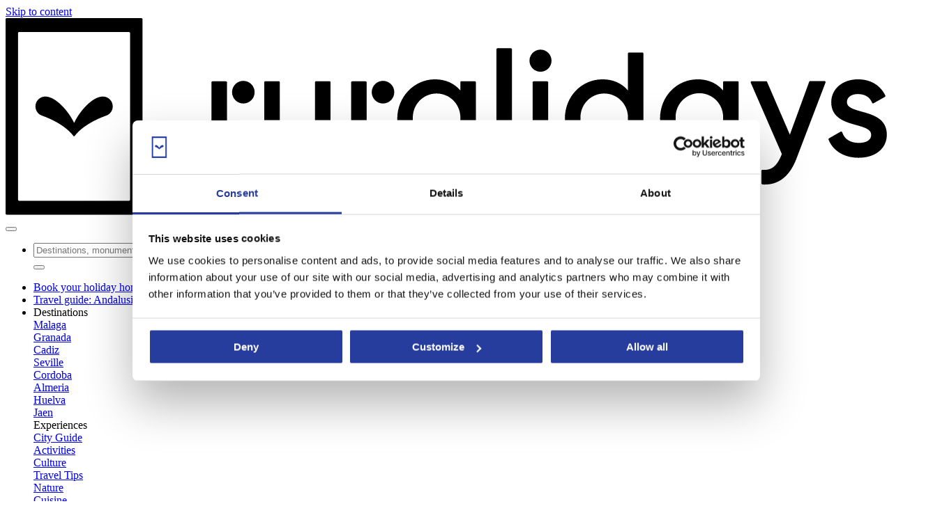

--- FILE ---
content_type: text/html; charset=UTF-8
request_url: https://www.ruralidays.co.uk/travel/activities/things-to-do-in-tarifa/
body_size: 27149
content:
<!DOCTYPE html>
<html lang="en-GB">
<head>
	<meta charset="UTF-8">
	<meta name="viewport" content="width=device-width, initial-scale=1, shrink-to-fit=no">
	<link rel="profile" href="http://gmpg.org/xfn/11">
	<title>12 things to do in Tarifa (Cadiz) to ban boredom - Ruralidays.com - Blog</title>
	<script type="text/javascript">function theChampLoadEvent(e){var t=window.onload;if(typeof window.onload!="function"){window.onload=e}else{window.onload=function(){t();e()}}}</script>
		<script type="text/javascript">var theChampDefaultLang = 'en_GB', theChampCloseIconPath = 'https://www.ruralidays.co.uk/travel/wp-content/plugins/super-socializer/images/close.png';</script>
		<script>var theChampSiteUrl = 'https://www.ruralidays.co.uk/travel', theChampVerified = 0, theChampEmailPopup = 0, heateorSsMoreSharePopupSearchText = 'Search';</script>
			<script> var theChampSharingAjaxUrl = 'https://www.ruralidays.co.uk/travel/wp-admin/admin-ajax.php', heateorSsFbMessengerAPI = 'https://www.facebook.com/dialog/send?app_id=595489497242932&display=popup&link=%encoded_post_url%&redirect_uri=%encoded_post_url%',heateorSsWhatsappShareAPI = 'web', heateorSsUrlCountFetched = [], heateorSsSharesText = 'Shares', heateorSsShareText = 'Share', theChampPluginIconPath = 'https://www.ruralidays.co.uk/travel/wp-content/plugins/super-socializer/images/logo.png', theChampSaveSharesLocally = 0, theChampHorizontalSharingCountEnable = 1, theChampVerticalSharingCountEnable = 0, theChampSharingOffset = -10, theChampCounterOffset = -10, theChampMobileStickySharingEnabled = 0, heateorSsCopyLinkMessage = "Link copied.";
		var heateorSsVerticalSharingShortUrl = "https://www.ruralidays.co.uk/travel/activities/things-to-do-in-tarifa/";		</script>
			<style type="text/css">
						.the_champ_button_instagram span.the_champ_svg,a.the_champ_instagram span.the_champ_svg{background:radial-gradient(circle at 30% 107%,#fdf497 0,#fdf497 5%,#fd5949 45%,#d6249f 60%,#285aeb 90%)}
					.the_champ_horizontal_sharing .the_champ_svg,.heateor_ss_standard_follow_icons_container .the_champ_svg{
					background-color:#666666!important;background:#666666!important;
					color: #fff;
				border-width: 0px;
		border-style: solid;
		border-color: transparent;
	}
		.the_champ_horizontal_sharing .theChampTCBackground{
		color:#666;
	}
		.the_champ_horizontal_sharing span.the_champ_svg:hover,.heateor_ss_standard_follow_icons_container span.the_champ_svg:hover{
				border-color: transparent;
	}
		.the_champ_vertical_sharing span.the_champ_svg,.heateor_ss_floating_follow_icons_container span.the_champ_svg{
					color: #fff;
				border-width: 0px;
		border-style: solid;
		border-color: transparent;
	}
		.the_champ_vertical_sharing .theChampTCBackground{
		color:#666;
	}
		.the_champ_vertical_sharing span.the_champ_svg:hover,.heateor_ss_floating_follow_icons_container span.the_champ_svg:hover{
						border-color: transparent;
		}
				div.the_champ_horizontal_sharing .the_champ_square_count{display: block}
			@media screen and (max-width:783px){.the_champ_vertical_sharing{display:none!important}}div.the_champ_sharing_title{text-align:center}div.the_champ_sharing_ul{width:100%;text-align:center;}div.the_champ_horizontal_sharing div.the_champ_sharing_ul a{float:none;display:inline-block;}</style>
	
<!-- This site is optimized with the Yoast SEO plugin v12.1 - https://yoast.com/wordpress/plugins/seo/ -->
<meta name="description" content="Tarifa is the most southern city of Spain. Its position makes it possible to do plenty of activities. Discover the top 12 things to do in Tarifa."/>
<link rel="canonical" href="https://www.ruralidays.co.uk/travel/activities/things-to-do-in-tarifa/" />
<meta property="og:locale" content="en_GB" />
<meta property="og:locale:alternate" content="es_ES" />
<meta property="og:locale:alternate" content="fr_FR" />
<meta property="og:locale:alternate" content="de_DE" />
<meta property="og:locale:alternate" content="nl_NL" />
<meta property="og:type" content="article" />
<meta property="og:title" content="12 things to do in Tarifa (Cadiz) to ban boredom - Ruralidays.com - Blog" />
<meta property="og:description" content="Tarifa is the most southern city of Spain. Its position makes it possible to do plenty of activities. Discover the top 12 things to do in Tarifa." />
<meta property="og:url" content="https://www.ruralidays.co.uk/travel/activities/things-to-do-in-tarifa/" />
<meta property="og:site_name" content="Ruralidays.com - Blog" />
<meta property="article:tag" content="Events and Traditions" />
<meta property="article:tag" content="Leisure" />
<meta property="article:tag" content="Museums and Monuments" />
<meta property="article:tag" content="Sports" />
<meta property="article:section" content="Activities" />
<meta property="article:published_time" content="2016-07-04T05:57:50+00:00" />
<meta property="article:modified_time" content="2022-05-27T10:29:54+00:00" />
<meta property="og:updated_time" content="2022-05-27T10:29:54+00:00" />
<meta property="og:image" content="https://www.ruralidays.co.uk/travel/wp-content/uploads/2016/06/Top-12-things-to-do-in-Tarifa.jpg" />
<meta property="og:image:secure_url" content="https://www.ruralidays.co.uk/travel/wp-content/uploads/2016/06/Top-12-things-to-do-in-Tarifa.jpg" />
<meta property="og:image:width" content="766" />
<meta property="og:image:height" content="350" />
<meta name="twitter:card" content="summary" />
<meta name="twitter:description" content="Tarifa is the most southern city of Spain. Its position makes it possible to do plenty of activities. Discover the top 12 things to do in Tarifa." />
<meta name="twitter:title" content="12 things to do in Tarifa (Cadiz) to ban boredom - Ruralidays.com - Blog" />
<meta name="twitter:image" content="https://www.ruralidays.co.uk/travel/wp-content/uploads/2016/06/Top-12-things-to-do-in-Tarifa.jpg" />
<!-- / Yoast SEO plugin. -->

<link rel='dns-prefetch' href='//s.w.org' />
<link rel="alternate" type="application/rss+xml" title="Ruralidays.com - Blog &raquo; Feed" href="https://www.ruralidays.co.uk/travel/feed/" />
<link rel="alternate" type="application/rss+xml" title="Ruralidays.com - Blog &raquo; Comments Feed" href="https://www.ruralidays.co.uk/travel/comments/feed/" />
<link rel="alternate" type="application/rss+xml" title="Ruralidays.com - Blog &raquo; 12 things to do in Tarifa (Cadiz) to ban boredom Comments Feed" href="https://www.ruralidays.co.uk/travel/activities/things-to-do-in-tarifa/feed/" />
<link rel='stylesheet' id='wp-block-library-css'  href='https://www.ruralidays.co.uk/travel/wp-includes/css/dist/block-library/style.min.css?ver=cd9a63b7fd70a4aa5dcd5de66664a2dd' type='text/css' media='all' />
<link rel='stylesheet' id='wp-postratings-css'  href='https://www.ruralidays.co.uk/travel/wp-content/plugins/wp-postratings/css/postratings-css.css?ver=1.91.2' type='text/css' media='all' />
<link rel='stylesheet' id='child-understrap-styles-custom3-css'  href='https://www.ruralidays.co.uk/travel/wp-content/themes/understrap-child/css/typography_rebranding.css?ver=0.5.3' type='text/css' media='all' />
<link rel='stylesheet' id='child-understrap-styles-css'  href='https://www.ruralidays.co.uk/travel/wp-content/themes/understrap-child/css/child-theme_rebranding.css?ver=0.5.3' type='text/css' media='all' />
<link rel='stylesheet' id='child-understrap-styles-custom2-css'  href='https://www.ruralidays.co.uk/travel/wp-content/themes/understrap-child/css/style_rebranding.css?ver=0.5.3' type='text/css' media='all' />
<link rel='stylesheet' id='lightpick-styles-css'  href='https://www.ruralidays.co.uk/travel/wp-content/themes/understrap-child/lightpick/css/lightpick.css?ver=0.5.3' type='text/css' media='all' />
<link rel='stylesheet' id='the_champ_frontend_css-css'  href='https://www.ruralidays.co.uk/travel/wp-content/plugins/super-socializer/css/front.css?ver=7.14' type='text/css' media='all' />
<link rel='https://api.w.org/' href='https://www.ruralidays.co.uk/travel/wp-json/' />
<link rel="EditURI" type="application/rsd+xml" title="RSD" href="https://www.ruralidays.co.uk/travel/xmlrpc.php?rsd" />
<link rel="wlwmanifest" type="application/wlwmanifest+xml" href="https://www.ruralidays.co.uk/travel/wp-includes/wlwmanifest.xml" /> 

<link rel="alternate" type="application/json+oembed" href="https://www.ruralidays.co.uk/travel/wp-json/oembed/1.0/embed?url=https%3A%2F%2Fwww.ruralidays.co.uk%2Ftravel%2Factivities%2Fthings-to-do-in-tarifa%2F" />
<link rel="alternate" type="text/xml+oembed" href="https://www.ruralidays.co.uk/travel/wp-json/oembed/1.0/embed?url=https%3A%2F%2Fwww.ruralidays.co.uk%2Ftravel%2Factivities%2Fthings-to-do-in-tarifa%2F&#038;format=xml" />
<link rel="alternate" href="https://www.ruralidays.co.uk/travel/activities/things-to-do-in-tarifa/" hreflang="en" />
<link rel="alternate" href="https://www.ruralidays.com/viajar/actividades/cosas-que-hacer-en-tarifa/" hreflang="es" />
<link rel="alternate" href="https://www.ruralidays.fr/voyage/activites/choses-a-faire-a-tarifa/" hreflang="fr" />
<link rel="alternate" href="https://www.ruralidays.de/reisen/aktivitaeten/ideen-gegen-langweile-in-tarifa/" hreflang="de" />
<link rel="alternate" href="https://www.ruralidays.nl/reizen/activiteiten/vakantie-in-tarifa-cadiz-dingen-om-te-doen/" hreflang="nl" />
<link rel="pingback" href="https://www.ruralidays.co.uk/travel/xmlrpc.php">
<meta name="mobile-web-app-capable" content="yes">
<meta name="apple-mobile-web-app-capable" content="yes">
<meta name="apple-mobile-web-app-title" content="Ruralidays.com - Blog - Everything you need to know before and during your trip to Andalucia">
<link rel="icon" href="https://www.ruralidays.co.uk/travel/wp-content/uploads/2023/12/cropped-android-chrome-512x512-1-32x32.png" sizes="32x32" />
<link rel="icon" href="https://www.ruralidays.co.uk/travel/wp-content/uploads/2023/12/cropped-android-chrome-512x512-1-192x192.png" sizes="192x192" />
<link rel="apple-touch-icon-precomposed" href="https://www.ruralidays.co.uk/travel/wp-content/uploads/2023/12/cropped-android-chrome-512x512-1-180x180.png" />
<meta name="msapplication-TileImage" content="https://www.ruralidays.co.uk/travel/wp-content/uploads/2023/12/cropped-android-chrome-512x512-1-270x270.png" />

<script type="application/ld+json">{"@context":"http:\/\/schema.org","@type":"BlogPosting","@id":"https:\/\/www.ruralidays.co.uk\/travel\/activities\/things-to-do-in-tarifa\/","headline":"12 things to do in Tarifa (Cadiz) to ban boredom %%sep%% %%sitename%%","description":"Tarifa is the most southern city of Spain. Its position makes it possible to do plenty of activities. Discover the top 12 things to do in Tarifa.","datePublished":"2016-07-04 07:57:50","dateModified":"2022-05-27 12:29:54","articleBody":"Find out which are the top&nbsp;12 things to do in Tarifa. You will surely love this city once you finished reading about 12 things you can\u2019t help but do if you are in Tarifa.\n\n\n\n\n\n\nThere are so many things to do that bless&nbsp;Tarifa, that you might find yourself overwhelmed. So, follow this brief guide about 12 of the best things to do in Tarifa, and enjoy your getaway as never before!\n\n\n\nThe Andalusian city of Tarifa lies in the extreme southern area of Spain, in the province of Cadiz. Its position allows visitors to enjoy themselves in numerous activities, from whale-watching to discover the historical patrimony, enjoy the nightlife and relax in Tarifa&#8217;s beautiful surroundings.\n\n\n\nFun fact: the name Tarifa comes from the Muslim king Tarif ibn Malik, who conquered this area in 710 AD, just one year before the Muslim invasion of Spain.\n\n\n\n\n\n\n\n12 things to do in Tarifa\n\n\n\n1. Visit the Castillo de Guzm\u00e1n el Bueno\n\n\n\n\n\n\n Tarifa019. Photo by El Dougla \n\n\n\n\n\n\nIn calle Guzm\u00e1n El Bueno, you will find one of the best-preserved castles of Andalucia. Caliph Abd-ar-Rahman III built it in 960. Anyhow, it is named after the Christian ruler Guzm\u00e1n El Bueno, who defended the city from the Muslim invasion in 1294, by sacrificing his own son.\n\n\n\n\n\n\n\nWalk on the castle\u2019s walls for only \u20ac4, and stop while there, to take pleasure in the marvellous views over Africa, located only 15 km far from Tarifa.\n\n\nOpening hours, as shown on the Castillo de Guzm\u00e1n el Bueno official webpage: 10 am &#8211; 4 pm (last visit at 3.15 pm)\n\n\n\nGuided tours are included in the general visit (\u20ac4) every day at 12 pm\n\n\n\n\n\n\n\n2. Enjoy the views from&nbsp;Mirador El Estrecho\n\n\n\n\n\n\n\n\n\n\n\n\n\nAs soon as you climb the Mirador El Estrecho, 6 km far from Tarifa&#8217;s&nbsp;city centre, you will be left breathless by the panoramic views provided. In fact, from there you can devise the African coast and one of the so-called \u201cPillars of Hercules\u201d, the 851m-high Jebel Musa.\n\n\n\n\n\n\n\nIn ancient times, the Pillars of Hercules, Jebel Musa and Gibraltar, were said to delimit the end of the world.\n\n\n\n\n\n\n\n3. Relax&nbsp;on one of Tarifa\u2019s gorgeous beaches\n\n\n\n\n\n\n\n\n\n\n\n\n\nThe province of Cadiz is known for the breathtaking beaches belonging to the Costa de la Luz. Tarifa meets this standard. Enjoy its warm temperatures, the crystal clear waters that sometimes gently, more often enthusiastic, touch the fine, white sand.\n\n\n\n\n\n\n\nThe beaches of Bolonia and Valdevaqueros are among the best beaches in Cadiz. You won\u2019t want to miss the opportunity to say \u201cI\u2019ve been there\u201d, will you?\n\n\n\n\n\n\n\n4. Practice open-air sports\n\n\n\n\n\n\n\n\n\n\n\n\n\nOpen-air sports are a must-do if you are in Tarifa. Thanks to its location, right where the Atlantic Ocean meets the Mediterranean Sea, Tarifa is constantly blessed with strong winds and huge waves that make it one of Europe\u2019s best spot to practice water sports.\n\n\n\n\n\n\n\nMore than 30 equipped places where to rent windsurf and kiteboard equipment are located between Tarifa and Punta Paloma. Here, you can ask for classes, to become a pro watersports lover.\n\n\n\n\n\n\n\nIf you don\u2019t fancy enjoying in extreme sports, choose to go diving in the limpid waters in front of Tarifa, especially in the area around Isla de las Palomas.\n\n\n\n\n\n\n\n5. Get overwhelmed by&nbsp;whale-and-dolphin watching\n\n\n\n\n\n\n\n\n\n\n\n\n\nThe best moment to engage in this amazing activity is from April to October&nbsp;when dolphins and whales swim between the Atlantic Ocean and the Mediterranean Sea.\n\n\n\n\n\n\n\nChoose one of the non-profit companies to go whale-watching, for their primary purpose is to protect these beautiful animals. Among them, the organisation FIRMM (Foundation for Information and Research on Marine Mammals) provides tours to get to know every species of dolphins and whales, on new glass bottom boats. Don\u2019t miss the chance to help the marine fauna!\n\n\n\n\n\n\n\n6. Engage in the GR7: Spain\u2019s other Camino starting from Tarifa\n\n\n\n\n\n\n\n\n\n\n\n\n\nThe Gran Recorrido 7 is Spain\u2019s second most famous footpath, after the Camino de Santiago. It crosses Spain from Tarifa to Andorra, and its itinerary passes through the Andalusian provinces of Cadiz and Malaga, letting the walkers discover mesmerising towns such as Grazalema and Ronda. The GR7 also touches the provinces of Cordoba and Jaen.\n\n\n\n\n\n\n\n7. Jump back in time as you visit&nbsp;the ruins of Baelo Claudia\n\n\n\n\n\n\n\n\n\n\n\n\n\nLocated in the small village of Bolonia, 20km far from Tarifa, the majestic ruins of Baelo Claudia are an important trace of Roman presence in Spain, its flourishing period dating back to I century AD.\n\n\n\n\n\n\n\nWhile there, discover the ruins of a Roman theatre and an ancient basilica, alongside various workshops that produced salted fish and Romans\u2019 favourite delicacy named garum, a seasoning made of tuna.\n\n\n\n\n\n\n\n8. Go on a Moroccan getaway\n\n\n\n\n\n\n\n\n\n\n\n\n\nTarifa\u2019s location provides excellent views towards the African coast. If you lust for a getaway and are wondering how to get to Morocco from Andalucia, choose the company that will take you to from Tarifa to Tanger in the shortest period.\n\n\n\n\n\n\n\n9.&nbsp;Desayuna in Tarifa\n\n\n\n\n\n\n\n\n\n\n\n\n\nIt is worth spending a night in Tarifa if that means you can have breakfast in the city. In fact, bars in Tarifa provide you with delicious smoothies, tasty gourmet experiences and ethnic fusion food. If you think that many of the bars and caf\u00e9s are characterised by magnificent views over the city, waking up in the morning to have breakfast will become your primary desire.\n\n\n\n\n\n\n\nA huge quantity of international-like restaurants is there to satisfy all your cravings, don\u2019t miss the chance to let them show you what they are made of!\n\n\n\n\n\n\n\n10. Horse ride on the beach\n\n\n\n\n\n\n\n\n\n\n\n\n\nIf you are an animal lover, you definitely must go horse riding in Tarifa. Imagine feeling the contact with these precious animals while getting lost in the fine, gold sand of Tarifa\u2019s beaches or the hilly hinterland. What more could you ask for?\n\n\n\n\n\n\n\nMany companies offer the opportunity to have private horse-riding lessons and go for a walk with amazing guides, to make you live an experience you won\u2019t easily forget.\n\n\n\n\n\n\n\n11. Dance&nbsp;all night long\n\n\n\n\n\n\n\n\n\n\n\n\n\n\nFancy dancing until your body can\u2019t do it anymore? Wait until the evening and go in calle Sant\u00edsima Trinidad and calle San Francisco. A huge variety of bars and discos starts filling of dancing people after midnight. And if you don\u2019t feel like dancing, just sit in one of the elegant lounge bars in the Alameda, which\u00a0won\u2019t deceive you either.\n\n\n\n\n\n\n\n12. Live a true Andalusian religious celebration\n\n\n\n\n\n\n Tarifa &#8211; Virgen de la Luz &#8211; Gran Cabalgata Agr\u00edcola. Photo by Andre Skibinski \n\n\n\n\n\n\nThe first Sunday of September is, for Tarifa, the most awaited time of the year. It marks the moment when the Virgen de la Luz, the city\u2019s saint patron, is moved to the city. Since then and for one week, Tarifa hosts its Fair, characterised by small houses where you can buy drinks and food, and dance to the rhythm of the Andalusian music.\n\n\n\n\n\n\n\nPlaces to stay in Tarifa\n\n\n\n\n\n\nSince you will certainly fall in love with the city after all these things to do in Tarifa, you will probably need a place to stay. What you can do is to find a cosy accommodation in Tarifa, is to rent one of the best holiday homes in Tarifa and the surrounding area. You will feel at home as soon as you get there!\n\n\n\n\n\n\n\n\n                    \n                        \n                            \n                                \n                                    \n                                \n\n                            \n                            \n                            \n                                \n                                    Holiday Home with Wifi and fireplace in Tarifa \n                                    \n                                \n        \n                                From 524\u20ac  per night\n                                \n                            \n                        \n                    \n                    \n                        \n                            \n                                \n                                    \n                                \n\n                            \n                            \n                            \n                                \n                                    Holiday home with swimming pool, barbecue and sea views in Tarifa\n                                    \n                                \n        \n                                From 576\u20ac  per night\n                                \n                            \n                        \n                    \n                    \n                        \n                            \n                                \n                                    \n                                \n\n                            \n                            \n                            \n                                \n                                    Combination of two houses near the beach in Tarifa\n                                    \n                                \n        \n                                From 441\u20ac  per night\n                                \n                            \n                        \n                    \n\n\n\n\n\n\n\nYou have just discovered 12 of the best things to do in Tarifa.\n\n\n\nIts surrounding area, its beaches and monuments are waiting for you to enjoy them. Let\u2019s go then!\n\n\n\n\n\n\n\nHave you ever been to Tarifa? Did you enjoy yourself in any other experiences&nbsp;in this stunning city of the province of Cadiz? We want to know what you think about the things to do in Tarifa. Tell us in the comments!","mainEntityOfPage":{"@type":"WebPage","url":"https:\/\/www.ruralidays.co.uk\/travel\/activities\/things-to-do-in-tarifa\/","breadcrumb":{"@type":"BreadcrumbList","itemListElement":[{"@type":"ListItem","position":1,"item":{"@id":"https:\/\/www.ruralidays.co.uk","name":"Home"}},{"@type":"ListItem","position":2,"item":{"@id":"https:\/\/www.ruralidays.co.uk\/travel\/","name":"Travel"}},{"@type":"ListItem","position":3,"item":{"@id":"https:\/\/www.ruralidays.co.uk\/travel\/activities\/","name":"Activities"}},{"@type":"ListItem","position":4,"item":{"@id":"https:\/\/www.ruralidays.co.uk\/travel\/activities\/things-to-do-in-tarifa\/","name":"12 things to do in Tarifa (Cadiz) to ban boredom"}}]},"isPartOf":{"@type":"WebSite","url":"https:\/\/www.ruralidays.co.uk"}},"author":{"@type":"Organization","name":"Ruralidays","logo":{"@type":"ImageObject","url":"https:\/\/www.ruralidays.co.uk\/templates\/rd\/images\/logo.png"}},"publisher":{"@type":"Organization","name":"Ruralidays","logo":{"@type":"ImageObject","url":"https:\/\/www.ruralidays.co.uk\/templates\/rd\/images\/logo.png"}},"image":{"@type":"ImageObject","url":"https:\/\/www.ruralidays.co.uk\/travel\/wp-content\/uploads\/2016\/06\/Top-12-things-to-do-in-Tarifa.jpg","width":640,"height":292}}</script>	<script>
	var dataLayer = [{'content_type': 'Blog'}];
    dataLayer.push({'event':'fireIsBlogUser'});
	</script>
	<!-- Google Tag Manager -->
	<script>(function(w,d,s,l,i){w[l]=w[l]||[];w[l].push({'gtm.start':
	new Date().getTime(),event:'gtm.js'});var f=d.getElementsByTagName(s)[0],
	j=d.createElement(s),dl=l!='dataLayer'?'&l='+l:'';j.async=true;j.src=
	'https://www.googletagmanager.com/gtm.js?id='+i+dl;f.parentNode.insertBefore(j,f);
	})(window,document,'script','dataLayer','GTM-5ND74ND');</script>
	<!-- End Google Tag Manager -->
	<!-- Google Tag Manager 360 -->
	<script>(function(w,d,s,l,i){w[l]=w[l]||[];w[l].push({'gtm.start':
	new Date().getTime(),event:'gtm.js'});var f=d.getElementsByTagName(s)[0],
	j=d.createElement(s),dl=l!='dataLayer'?'&l='+l:'';j.async=true;j.src=
	'https://www.googletagmanager.com/gtm.js?id='+i+dl;f.parentNode.insertBefore(j,f);
	})(window,document,'script','dataLayer','GTM-WWK2STP');</script>
	<!-- End Google Tag Manager 360 -->	
</head>
<body class="post-template-default single single-post postid-5577 single-format-standard wp-embed-responsive group-blog">
<!-- Google Tag Manager (noscript) -->
<noscript><iframe src="https://www.googletagmanager.com/ns.html?id=GTM-5ND74ND" height="0" width="0" style="display:none;visibility:hidden"></iframe></noscript>
<!-- End Google Tag Manager (noscript) -->
<!-- Google Tag Manager (noscript) 360 -->
<noscript><iframe src="https://www.googletagmanager.com/ns.html?id=GTM-WWK2STP" height="0" width="0" style="display:none;visibility:hidden"></iframe></noscript>
<!-- End Google Tag Manager (noscript) 360 -->
<div class="site" id="page">
	<!-- ******************* The Navbar Area ******************* -->
	<div id="wrapper-navbar" itemscope itemtype="http://schema.org/WebSite">
		<a class="skip-link sr-only sr-only-focusable" href="#content">Skip to content</a>

		<div class="row no-margin-right no-margin-left no-padding-right no-padding-left fixed-position">
			<div class="col-12 no-margin-right no-margin-left no-padding-right no-padding-left">
				<nav class="navbar navbar-expand-lg navbar-light">
    
                                        
                    <a class="navbar-brand" rel="home" 
									href="https://www.ruralidays.co.uk/travel/" 
									title="Ruralidays.com &#8211; Blog" 
									itemprop="url"> 
                        <svg class="logo logo-color" width="" height="" viewBox="0 0 502 113" xmlns="http://www.w3.org/2000/svg">
                            <path d="M125.469 35.9359H117.902C117.551 35.9359 117.266 36.222 117.266 36.5748V77.8582C117.266 78.2111 117.551 78.4971 117.902 78.4971H125.469C125.821 78.4971 126.106 78.2111 126.106 77.8582V36.5748C126.106 36.222 125.821 35.9359 125.469 35.9359Z" />
                            <path d="M176.252 58.4374C176.252 69.3688 169.426 71.0054 165.363 71.0054C159.522 71.0054 156.174 67.5046 156.174 61.4569V36.5661C156.174 36.3989 156.108 36.2387 155.99 36.1205C155.873 36.0023 155.713 35.9359 155.547 35.9359H147.962C147.795 35.9359 147.634 36.002 147.515 36.1199C147.396 36.2379 147.328 36.3981 147.326 36.5661V61.8683C147.326 72.607 153.864 79.5562 163.977 79.5562C169.147 79.5562 173.262 77.8057 176.252 74.4187V77.8933C176.252 77.9772 176.268 78.0602 176.3 78.1378C176.332 78.2153 176.379 78.2857 176.438 78.345C176.497 78.4044 176.567 78.4514 176.645 78.4835C176.722 78.5156 176.805 78.5322 176.888 78.5322H184.464C184.548 78.5322 184.631 78.5156 184.708 78.4835C184.785 78.4514 184.855 78.4044 184.914 78.345C184.973 78.2857 185.02 78.2153 185.052 78.1378C185.084 78.0602 185.101 77.9772 185.101 77.8933V36.5661C185.098 36.3981 185.03 36.2379 184.911 36.1199C184.792 36.002 184.631 35.9359 184.464 35.9359H176.888C176.721 35.9359 176.56 36.002 176.441 36.1199C176.322 36.2379 176.254 36.3981 176.252 36.5661V58.4374Z" />
                            <path d="M259.003 41.1872C255.429 37.0474 250.477 34.8769 244.54 34.8769C232.718 34.8769 223.094 44.898 223.094 57.2209C223.094 69.5438 232.683 79.5561 244.54 79.5561C250.477 79.5561 255.429 77.3856 259.003 73.2459V77.8933C259.003 77.9772 259.02 78.0602 259.052 78.1377C259.084 78.2153 259.13 78.2857 259.19 78.345C259.249 78.4044 259.319 78.4514 259.396 78.4835C259.473 78.5156 259.556 78.5322 259.64 78.5322H267.215C267.299 78.5322 267.382 78.5156 267.459 78.4835C267.536 78.4514 267.606 78.4044 267.665 78.345C267.725 78.2857 267.771 78.2153 267.803 78.1377C267.835 78.0602 267.852 77.9772 267.852 77.8933V36.5661C267.85 36.3981 267.782 36.2379 267.662 36.1199C267.543 36.002 267.383 35.9359 267.215 35.9359H259.64C259.472 35.9359 259.312 36.002 259.193 36.1199C259.073 36.2379 259.005 36.3981 259.003 36.5661V41.1872ZM259.003 57.2209C259.096 59.0604 258.816 60.8996 258.179 62.6268C257.542 64.354 256.561 65.9331 255.297 67.2681C254.033 68.6031 252.512 69.6661 250.826 70.3925C249.14 71.1189 247.325 71.4935 245.49 71.4935C243.656 71.4935 241.84 71.1189 240.154 70.3925C238.468 69.6661 236.947 68.6031 235.683 67.2681C234.419 65.9331 233.439 64.354 232.802 62.6268C232.165 60.8996 231.884 59.0604 231.977 57.2209C231.884 55.3815 232.165 53.5422 232.802 51.815C233.439 50.0878 234.419 48.5087 235.683 47.1737C236.947 45.8387 238.468 44.7757 240.154 44.0493C241.84 43.3229 243.656 42.9484 245.49 42.9484C247.325 42.9484 249.14 43.3229 250.826 44.0493C252.512 44.7757 254.033 45.8387 255.297 47.1737C256.561 48.5087 257.542 50.0878 258.179 51.815C258.816 53.5422 259.096 55.3815 259.003 57.2209Z" />
                            <path d="M287.781 17.1715H280.205C279.854 17.1715 279.569 17.4576 279.569 17.8104V77.8582C279.569 78.2111 279.854 78.4971 280.205 78.4971H287.781C288.133 78.4971 288.418 78.2111 288.418 77.8582V17.8104C288.418 17.4576 288.133 17.1715 287.781 17.1715Z" />
                            <path d="M308.408 35.9359H300.841C300.489 35.9359 300.204 36.222 300.204 36.5748V77.8582C300.204 78.2111 300.489 78.4971 300.841 78.4971H308.408C308.76 78.4971 309.044 78.2111 309.044 77.8582V36.5748C309.044 36.222 308.76 35.9359 308.408 35.9359Z" />
                            <path d="M135.652 35.7521C134.789 35.7202 133.928 35.8633 133.122 36.1728C132.315 36.4824 131.578 36.952 130.957 37.5538C130.335 38.1555 129.84 38.8769 129.502 39.6748C129.164 40.4728 128.99 41.331 128.99 42.198C128.99 43.0651 129.164 43.9232 129.502 44.7212C129.84 45.5192 130.335 46.2406 130.957 46.8423C131.578 47.444 132.315 47.9136 133.122 48.2232C133.928 48.5327 134.789 48.6758 135.652 48.6439C137.314 48.5824 138.888 47.8764 140.042 46.6743C141.196 45.4721 141.841 43.8676 141.841 42.198C141.841 40.5284 141.196 38.9239 140.042 37.7218C138.888 36.5196 137.314 35.8136 135.652 35.7521Z" />
                            <path d="M354.474 41.1784C350.908 37.0474 345.956 34.8769 340.011 34.8769C327.989 34.8769 318.565 44.688 318.565 57.2209C318.565 69.535 328.154 79.5561 340.011 79.5561C345.956 79.5561 350.908 77.3856 354.474 73.2459V77.8933C354.474 77.9772 354.49 78.0602 354.522 78.1377C354.554 78.2153 354.601 78.2857 354.66 78.345C354.719 78.4044 354.79 78.4514 354.867 78.4835C354.944 78.5156 355.027 78.5322 355.11 78.5322H362.669C362.752 78.5322 362.835 78.5156 362.912 78.4835C362.99 78.4514 363.06 78.4044 363.119 78.345C363.178 78.2857 363.225 78.2153 363.257 78.1377C363.289 78.0602 363.305 77.9772 363.305 77.8933V20.261C363.305 20.0916 363.238 19.929 363.119 19.8092C363 19.6894 362.838 19.6221 362.669 19.6221H355.093C354.924 19.6221 354.762 19.6894 354.643 19.8092C354.524 19.929 354.457 20.0916 354.457 20.261L354.474 41.1784ZM354.474 57.2209C354.567 59.0604 354.287 60.8996 353.65 62.6268C353.012 64.354 352.032 65.9331 350.768 67.2681C349.504 68.6031 347.983 69.6661 346.297 70.3925C344.611 71.1189 342.796 71.4935 340.961 71.4935C339.126 71.4935 337.311 71.1189 335.625 70.3925C333.939 69.6661 332.418 68.6031 331.154 67.2681C329.89 65.9331 328.91 64.354 328.273 62.6268C327.636 60.8996 327.355 59.0604 327.448 57.2209C327.355 55.3815 327.636 53.5422 328.273 51.815C328.91 50.0878 329.89 48.5087 331.154 47.1737C332.418 45.8387 333.939 44.7757 335.625 44.0493C337.311 43.3229 339.126 42.9484 340.961 42.9484C342.796 42.9484 344.611 43.3229 346.297 44.0493C347.983 44.7757 349.504 45.8387 350.768 47.1737C352.032 48.5087 353.012 50.0878 353.65 51.815C354.287 53.5422 354.567 55.3815 354.474 57.2209Z" />
                            <path d="M408.674 41.1784C405.099 37.0474 400.156 34.8769 394.211 34.8769C382.188 34.8769 372.764 44.688 372.764 57.2209C372.764 69.535 382.354 79.5561 394.211 79.5561C400.148 79.5561 405.099 77.3856 408.674 73.2459V77.8933C408.674 77.9772 408.69 78.0602 408.722 78.1377C408.754 78.2153 408.801 78.2857 408.86 78.345C408.919 78.4044 408.989 78.4514 409.067 78.4835C409.144 78.5156 409.227 78.5322 409.31 78.5322H416.886C416.97 78.5322 417.052 78.5156 417.13 78.4835C417.207 78.4514 417.277 78.4044 417.336 78.345C417.395 78.2857 417.442 78.2153 417.474 78.1377C417.506 78.0602 417.523 77.9772 417.523 77.8933V36.5661C417.52 36.3981 417.452 36.2379 417.333 36.1199C417.214 36.002 417.053 35.9359 416.886 35.9359H409.31C409.227 35.9348 409.144 35.9502 409.067 35.9814C408.99 36.0125 408.92 36.0587 408.861 36.1174C408.801 36.176 408.754 36.2459 408.722 36.3229C408.69 36.3999 408.674 36.4826 408.674 36.5661V41.1784ZM408.674 57.2209C408.789 59.0734 408.524 60.9298 407.897 62.6758C407.27 64.4218 406.293 66.0204 405.027 67.373C403.761 68.7255 402.233 69.8035 400.536 70.5403C398.839 71.2771 397.01 71.6573 395.161 71.6573C393.312 71.6573 391.483 71.2771 389.786 70.5403C388.089 69.8035 386.56 68.7255 385.294 67.373C384.028 66.0204 383.052 64.4218 382.424 62.6758C381.797 60.9298 381.533 59.0734 381.648 57.2209C381.533 55.3685 381.797 53.512 382.424 51.766C383.052 50.02 384.028 48.4214 385.294 47.0689C386.56 45.7163 388.089 44.6384 389.786 43.9015C391.483 43.1647 393.312 42.7845 395.161 42.7845C397.01 42.7845 398.839 43.1647 400.536 43.9015C402.233 44.6384 403.761 45.7163 405.027 47.0689C406.293 48.4214 407.27 50.02 407.897 51.766C408.524 53.512 408.789 55.3685 408.674 57.2209Z" />
                            <path d="M446.71 66.3931L433.721 36.3123C433.669 36.2002 433.587 36.1052 433.483 36.0385C433.38 35.9718 433.259 35.9362 433.137 35.9359H425.029C424.925 35.935 424.822 35.96 424.73 36.0087C424.638 36.0575 424.559 36.1285 424.501 36.2153C424.444 36.3021 424.408 36.402 424.398 36.506C424.388 36.61 424.404 36.7149 424.445 36.8111L442.142 77.4206C438.89 86.0239 434.758 86.6453 431.227 86.4002C431.14 86.393 431.052 86.4039 430.97 86.4322C430.887 86.4605 430.811 86.5057 430.746 86.5648C430.682 86.6239 430.63 86.6958 430.594 86.7759C430.558 86.856 430.539 86.9426 430.539 87.0304V94.1371C430.538 94.3015 430.6 94.4599 430.712 94.5802C430.824 94.7005 430.977 94.7736 431.14 94.7847C441.052 95.3361 446.885 89.1396 450.32 80.4401L466.997 36.7586C467.038 36.6617 467.054 36.556 467.044 36.4513C467.033 36.3465 466.997 36.2461 466.938 36.159C466.879 36.072 466.799 36.0012 466.706 35.9531C466.613 35.9049 466.509 35.881 466.404 35.8834H458.305C458.176 35.8832 458.049 35.9224 457.941 35.9958C457.834 36.0692 457.751 36.1734 457.704 36.2948L446.71 66.3931Z" />
                            <path d="M487.633 53.2737C482.402 51.8209 479.202 50.7269 479.202 47.8387C479.202 44.6792 482.384 43.2264 485.54 43.2614C490.989 43.3227 492.741 46.3684 493.535 48.215C493.571 48.2936 493.623 48.3638 493.687 48.4214C493.751 48.4789 493.826 48.5226 493.908 48.5497C493.99 48.5768 494.076 48.5867 494.162 48.5788C494.248 48.5709 494.331 48.5454 494.407 48.5039L500.797 44.9068C500.947 44.8252 501.059 44.6874 501.108 44.5234C501.157 44.3594 501.139 44.1825 501.058 44.0316C497.798 37.4413 491.695 34.8769 485.54 34.8769C476.692 34.8769 470.275 40.3557 470.275 47.9175C470.275 56.9408 478.165 59.1551 484.512 60.9318C489.08 62.2096 493.02 63.3123 493.02 66.4281C493.02 70.6291 488.016 71.1104 485.863 71.0842C481.696 71.0316 478.017 69.465 476.509 65.0277C476.477 64.9404 476.426 64.8611 476.36 64.7955C476.294 64.7298 476.215 64.6794 476.128 64.6477C476.041 64.616 475.948 64.6039 475.855 64.6121C475.763 64.6203 475.674 64.6486 475.593 64.6952L469.029 68.4673C468.897 68.5443 468.797 68.6657 468.745 68.8099C468.694 68.9541 468.696 69.1118 468.75 69.255C471.269 75.6002 477.659 79.5561 485.846 79.5561C495.435 79.5561 501.93 74.3049 501.93 66.4281C501.948 57.2384 494.014 55.0416 487.633 53.2737Z" />
                            <path d="M304.677 17.9592C303.012 17.9592 301.415 18.6231 300.238 19.8049C299.061 20.9866 298.4 22.5894 298.4 24.2607C298.4 25.9319 299.061 27.5347 300.238 28.7165C301.415 29.8983 303.012 30.5622 304.677 30.5622C306.342 30.5622 307.938 29.8983 309.115 28.7165C310.292 27.5347 310.954 25.9319 310.954 24.2607C310.954 22.5894 310.292 20.9866 309.115 19.8049C307.938 18.6231 306.342 17.9592 304.677 17.9592Z" />
                            <path d="M205.021 35.9359H197.454C197.103 35.9359 196.818 36.222 196.818 36.5748V77.8582C196.818 78.2111 197.103 78.4971 197.454 78.4971H205.021C205.373 78.4971 205.658 78.2111 205.658 77.8582V36.5748C205.658 36.222 205.373 35.9359 205.021 35.9359Z" />
                            <path d="M215.204 35.7521C214.341 35.7202 213.48 35.8633 212.673 36.1728C211.867 36.4824 211.13 36.952 210.508 37.5538C209.887 38.1555 209.392 38.8769 209.054 39.6748C208.716 40.4728 208.542 41.331 208.542 42.198C208.542 43.0651 208.716 43.9232 209.054 44.7212C209.392 45.5192 209.887 46.2406 210.508 46.8423C211.13 47.444 211.867 47.9136 212.673 48.2232C213.48 48.5327 214.341 48.6758 215.204 48.6439C216.866 48.5824 218.439 47.8764 219.593 46.6743C220.748 45.4721 221.392 43.8676 221.392 42.198C221.392 40.5284 220.748 38.9239 219.593 37.7218C218.439 36.5196 216.866 35.8136 215.204 35.7521Z" />
                            <path d="M77.3723 112.026H0.636414C0.467627 112.026 0.305752 111.959 0.186401 111.839C0.0670506 111.719 0 111.557 0 111.387V0.6389C0 0.469453 0.0670506 0.306946 0.186401 0.187129C0.305752 0.0673124 0.467627 0 0.636414 0H77.3548C77.5221 0.00230056 77.6818 0.0706273 77.7992 0.190196C77.9167 0.309764 77.9825 0.470959 77.9825 0.6389V111.361C77.9872 111.445 77.975 111.53 77.9467 111.609C77.9184 111.688 77.8744 111.761 77.8175 111.823C77.7606 111.885 77.6919 111.935 77.6154 111.97C77.5389 112.005 77.4562 112.024 77.3723 112.026ZM7.72415 104.044H70.2845C70.4518 104.042 70.6115 103.974 70.7289 103.854C70.8464 103.735 70.9122 103.573 70.9122 103.405V8.59451C70.9122 8.42657 70.8464 8.26538 70.7289 8.14581C70.6115 8.02624 70.4518 7.95792 70.2845 7.95561H7.72415C7.55536 7.95561 7.39349 8.02293 7.27414 8.14274C7.15479 8.26256 7.08774 8.42507 7.08774 8.59451V103.405C7.08774 103.575 7.15479 103.737 7.27414 103.857C7.39349 103.977 7.55536 104.044 7.72415 104.044Z" />
                            <path d="M20.8709 55.6105C34.192 60.4242 38.5336 66.9882 38.5772 67.0845C38.6227 67.1568 38.6858 67.2164 38.7605 67.2578C38.8352 67.2991 38.9191 67.3207 39.0043 67.3208C39.0885 67.3209 39.1712 67.2992 39.2445 67.2578C39.3178 67.2164 39.3792 67.1567 39.4228 67.0845C39.4664 67.0232 43.7818 60.4242 57.1727 55.593C58.2971 55.2387 59.2784 54.5312 59.9721 53.5748C60.6659 52.6184 61.0353 51.4636 61.026 50.2805C61.0237 48.7957 60.4351 47.3723 59.3893 46.3224C58.3434 45.2724 56.9256 44.6815 55.4465 44.6792C49.3439 44.6792 42.0992 53.1162 39.0305 59.724C35.9269 53.1162 28.6561 44.6792 22.5796 44.6792C21.1006 44.6815 19.6827 45.2724 18.6369 46.3224C17.591 47.3723 17.0024 48.7957 17.0001 50.2805C16.9938 51.4675 17.3661 52.6253 18.0627 53.5844C18.7592 54.5435 19.7433 55.2535 20.8709 55.6105Z" />
                        </svg>
                    </a>

											<button id="btn-toggler" data-status="unlock" class="navbar-toggler btn-menu custom-toggler" type="button" data-toggle="collapse" data-target="#navbar">
							<span class="navbar-toggler-icon"></span>
						</button>
					                        
					<div class="collapse navbar-collapse" id="navbar">
						<ul class="navbar-nav mr-auto pr-3-cellphone width-30">
							<li class="nav-item dropdown megamenu-li pl-3 pt-4-menu pr-3-tablet pt-1-tablet mt1-cellphone width-100">
								<form method="get" id="headersearchform" action="https://www.ruralidays.co.uk/travel/" role="search">
									<div class="input-group">
										<input type="text" name="s" class="form-control" 
												placeholder="Destinations, monuments, experiences..." 
												value="">

										<div class="input-group-append">
											<button class="btn btn-outline-secondary" type="submit" id="headersearchbtn"><i class="fa fa-search"></i></button>
										</div><!-- .input-group-append -->
									</div><!-- .input-group -->
								</form><!-- #headersearchform -->
							</li>
						</ul><!-- .navbar-nav.mr-auto.pr-3-cellphone.width-30 -->
							
						<ul class="navbar-nav ml-auto">
							<li class="nav-item dropdown megamenu-li pl-3 pt-4-menu pr-3-tablet pr-3-cellphone pt-1-tablet mt1-cellphone"><a class="menu-subtitle nav-link gray-text" href="https://www.ruralidays.co.uk/"><i class="fa fa-home icon-reservation"></i> <span>Book your holiday home</span></a></li>
							<li class="nav-item dropdown megamenu-li pl-3 pr-3-tablet pr-3-cellphone pt-1-tablet mt1-cellphone"><a class="menu-subtitle nav-link gray-text" href="https://www.ruralidays.co.uk/guide-andalusia-interactive/c/?view=c&va=blog" target="_blank"><i class="fa fa-download icon-guide"></i> <span>Travel guide: Andalusia in 7 days</span></a></li>
							
							<li class="nav-item dropdown megamenu-li pl-2 position-static mt1-cellphone">
								<a class="nav-link cellphone-invisible custom-toggler" href="" id="dropdown01" data-toggle="dropdown" aria-haspopup="true" aria-expanded="false"><span class="navbar-toggler-icon"></span></a>

								<div id="dropdown-menu" class="pr-3-tablet pr-3-cellphone no-top-padding-margin-cellphone-tablet pl-2 submenu pt-4 pb-4 no-border cellphone-visible dropdown-menu no-margin-top w-100 no-border-radius" aria-labelledby="dropdown01">
									<div class="row no-margin-right no-margin-left">
										<div class="pt-1-tablet no-left-right-padding-margin-cellphone-tablet col-12 col-md-12 col-lg-3">
											<span class="nav-link pl-4-desktop menu-subtitle pt-4-desktop no-padding-left-cellphone  gray-text"><span class="title-border-bottom w-100"><i class="fa fa-compass icon-destination"></i> <span>Destinations</span></span>
												<div class="pt-2 pb-4-desktop pb-cellphone row no-margin-right no-margin-left">
													<div class="col-6 col-lg-6 col-md-4 no-padding-left no-margin-left-tablet no-margin-left-cellphone"><a class="dropdown-item no-padding-left-cellphone no-padding-right-cellphone no-padding-left-tablet" title="Malaga" href="https://www.ruralidays.co.uk/travel/tourism-malaga/"><span>Malaga</span></a></div>
													<div class="col-6 col-lg-6 col-md-4 no-padding-left no-margin-left-tablet no-margin-left-cellphone"><a class="dropdown-item no-padding-left-cellphone no-padding-right-cellphone no-padding-left-tablet" title="Granada" href="https://www.ruralidays.co.uk/travel/tourism-granada/"><span>Granada</span></a></div>
													<div class="col-6 col-lg-6 col-md-4 no-padding-left no-margin-left-tablet no-margin-left-cellphone"><a class="dropdown-item no-padding-left-cellphone no-padding-right-cellphone no-padding-left-tablet" title="Cadiz" href="https://www.ruralidays.co.uk/travel/tourism-cadiz/"><span>Cadiz</span></a></div>
													<div class="col-6 col-lg-6 col-md-4 no-padding-left no-margin-left-tablet no-margin-left-cellphone"><a class="dropdown-item no-padding-left-cellphone no-padding-right-cellphone no-padding-left-tablet" title="Seville" href="https://www.ruralidays.co.uk/travel/tourism-seville/"><span>Seville</span></a></div>
													<div class="col-6 col-lg-6 col-md-4 no-padding-left no-margin-left-tablet no-margin-left-cellphone"><a class="dropdown-item no-padding-left-cellphone no-padding-right-cellphone no-padding-left-tablet" title="Cordoba" href="https://www.ruralidays.co.uk/travel/tourism-cordoba/"><span>Cordoba</span></a></div>
													<div class="col-6 col-lg-6 col-md-4 no-padding-left no-margin-left-tablet no-margin-left-cellphone"><a class="dropdown-item no-padding-left-cellphone no-padding-right-cellphone no-padding-left-tablet" title="Almeria" href="https://www.ruralidays.co.uk/travel/tourism-almeria/"><span>Almeria</span></a></div>
													<div class="col-6 col-lg-6 col-md-4 no-padding-left no-margin-left-tablet no-margin-left-cellphone"><a class="dropdown-item no-padding-left-cellphone no-padding-right-cellphone no-padding-left-tablet" title="Huelva" href="https://www.ruralidays.co.uk/travel/tourism-huelva/"><span>Huelva</span></a></div>
													<div class="col-6 col-lg-6 col-md-4 no-padding-left no-margin-left-tablet no-margin-left-cellphone"><a class="dropdown-item no-padding-left-cellphone no-padding-right-cellphone no-padding-left-tablet" title="Jaen" href="https://www.ruralidays.co.uk/travel/tourism-jaen/"><span>Jaen</span></a></div>
												</div><!-- .pt-2.pb-4-desktop.pb-cellphone.row.no-margin-right.no-margin-left -->
											</span>
										</div>
                                        
										<div class="pt-1-tablet no-left-right-padding-margin-cellphone-tablet col-12 col-md-12 col-lg-3">
											<span class="nav-link pl-4-desktop menu-subtitle pt-4-desktop pt-cellphone no-padding-left-cellphone gray-text"><span class="title-border-bottom w-100"><i class="fa fa-bicycle icon-experience"></i> <span>Experiences</span></span>
												<div class="pt-2 pb-4-desktop pb-cellphone row no-margin-right no-margin-left">
													<div class="col-6 col-lg-6 col-md-4 no-padding-left no-margin-left-tablet no-margin-left-cellphone"><a class="dropdown-item no-padding-left-cellphone no-padding-right-cellphone no-padding-left-tablet" title="City Guide" href="https://www.ruralidays.co.uk/travel/city-guide/"><span class="word-wrap">City Guide</span></a></div>
													<div class="col-6 col-lg-6 col-md-4 no-padding-left no-margin-left-tablet no-margin-left-cellphone"><a class="dropdown-item no-padding-left-cellphone no-padding-right-cellphone no-padding-left-tablet" title="Activities" href="https://www.ruralidays.co.uk/travel/activities/"><span>Activities</span></a></div>
													<div class="col-6 col-lg-6 col-md-4 no-padding-left no-margin-left-tablet no-margin-left-cellphone"><a class="dropdown-item no-padding-left-cellphone no-padding-right-cellphone no-padding-left-tablet" title="Culture" href="https://www.ruralidays.co.uk/travel/culture/"><span>Culture</span></a></div>
													<div class="col-6 col-lg-6 col-md-4 no-padding-left no-margin-left-tablet no-margin-left-cellphone"><a class="dropdown-item no-padding-left-cellphone no-padding-right-cellphone no-padding-left-tablet" title="Travel Tips" href="https://www.ruralidays.co.uk/travel/tips/"><span>Travel Tips</span></a></div>
													<div class="col-6 col-lg-6 col-md-4 no-padding-left no-margin-left-tablet no-margin-left-cellphone"><a class="dropdown-item no-padding-left-cellphone no-padding-right-cellphone no-padding-left-tablet" title="Nature" href="https://www.ruralidays.co.uk/travel/nature-environment/"><span>Nature</span></a></div>
													<div class="col-6 col-lg-6 col-md-4 no-padding-left no-margin-left-tablet no-margin-left-cellphone"><a class="dropdown-item no-padding-left-cellphone no-padding-right-cellphone no-padding-left-tablet" title="Cuisine" href="https://www.ruralidays.co.uk/travel/cuisine/"><span>Cuisine</span></a></div>
													<div class="col-6 col-lg-6 col-md-4 no-padding-left no-margin-left-tablet no-margin-left-cellphone"><a class="dropdown-item no-padding-left-cellphone no-padding-right-cellphone no-padding-left-tablet" title="Beaches" href="https://www.ruralidays.co.uk/travel/beaches/"><span>Beaches</span></a></div>
													<div class="col-6 col-lg-6 col-md-4 no-padding-left"><a class=" dropdown-item no-padding-left-cellphone no-padding-right-cellphone no-padding-left-tablet"  title="Top Villas" href="https://www.ruralidays.co.uk/travel/top-choice/"><span class="top-properties">Top Villas</span></a></div>
												</div><!-- .pt-2.pb-4-desktop.pb-cellphone.row.no-margin-right.no-margin-left -->
											</span><!-- .nav-link pl-4-desktop menu-subtitle pt-4-desktop pt-cellphone no-padding-left-cellphone gray-text -->
										</div><!-- .pt-1-tablet.no-left-right-padding-margin-cellphone-tablet.col-12.col-md-12.col-lg-3 -->
                                            
										<div class="pt-1-tablet no-left-right-padding-margin-cellphone-tablet col-12 col-md-12 col-lg-3">
											<span class="nav-link pl-4-desktop menu-subtitle pt-4-desktop pt-cellphone no-padding-left-cellphone gray-text"><span class="title-border-bottom w-100"><i class="fa fa-home icon-about-us"></i> <span>About us</span></span>
												
											<div class="pt-2 pb-4-desktop pb-cellphone row no-margin-right no-margin-left">
												<div class="col-6 col-lg-12 col-md-4 no-padding-left"><button class="dropdown-item no-padding-left-cellphone no-padding-right-cellphone no-padding-left-tablet cursor-pointer" data-btn-action="goto" data-btn-gotourl="https://www.ruralidays.co.uk/about/">Who we are</button></div>
												<div class="col-6 col-lg-12 col-md-4 no-padding-left"><button class="dropdown-item no-padding-left-cellphone no-padding-right-cellphone no-padding-left-tablet cursor-pointer" data-btn-action="goto" data-btn-gotourl="https://www.ruralidays.co.uk/reviews/">Reviews</button></div>
												<div class="col-6 col-lg-12 col-md-4 no-padding-left"><button class="dropdown-item no-padding-left-cellphone no-padding-right-cellphone no-padding-left-tablet cursor-pointer" data-btn-action="goto" data-btn-gotourl="https://www.ruralidays.co.uk/contact/">Contact us</button></div>
											</div><!-- .pt-2.pb-4-desktop.pb-cellphone.row.no-margin-right.no-margin-left -->
											</span>
										</div><!-- .pt-1-tablet.no-left-right-padding-margin-cellphone-tablet.col-12.col-md-12.col-lg-3 -->

										<div class="pt-1-tablet no-left-right-padding-margin-cellphone-tablet col-12 col-md-12 col-lg-3">
											<span class="nav-link pl-4-desktop menu-subtitle pt-4-desktop pt-cellphone no-padding-left-cellphone gray-text"><span class="title-border-bottom w-100"><i class="fa fa-thumbs-up icon-follow-us"></i> <span>Follow us</span></span></span>
												<div class="pt-2 pb-4-desktop pb-cellphone row no-margin-right no-margin-left">
													<div class="col-12 pb-2 pl-4">
																												<span class="no-padding-left-cellphone no-padding-left-tablet text-wrap first-capitalize">Find out the latest news on social media</span>
													</div><!-- .col-12.pb-2.pl-4 -->
																										<div class="col-12 no-padding-left pt-3">
														<span class="black pl-4-desktop no-padding-left-cellphone no-padding-left-tablet">
															<span class="h4">
																<button class="btn btn-link btn-h4" data-btn-action="goto" data-btn-gotourl="https://www.facebook.com/Ruralidays/" title="Facebook">
																	<i class="icon hover-effect fa fa-facebook-square"></i>
																</button>
															</span><!-- .h4 -->
														</span><!-- .black.pl-4-desktop.no-padding-left-cellphone.no-padding-left-tablet -->
										
														<span class="black">
															<span class="h4">
																<button class="btn btn-link btn-h4" data-btn-action="goto" data-btn-gotourl="https://www.instagram.com/ruralidays/" title="Instagram">
																	<i class="icon fa fa-instagram hover-effect"></i>
																</button>
															</span><!-- .h4 -->
														</span><!-- .black -->
													
														<span class="black">
															<span class="h4">
																<button class="btn btn-link btn-h4" data-btn-action="goto" data-btn-gotourl="https://www.youtube.com/user/ruralidays" title="Youtube">
																	<i class="icon hover-effect fa fa-youtube-play"></i>
																</button>
															</span><!-- .h4 -->
														</span><!-- .black -->
													</div><!-- .col-12.no-padding-left.pt-3 -->
												</div><!-- .pt-2.pb-4-desktop.pb-cellphone.row.no-margin-right.no-margin-left -->
											</span><!-- .nav-link.pl-4-desktop.menu-subtitle.pt-4-desktop.pt-cellphone.no-padding-left-cellphone gray-text -->
										</div><!-- .pt-1-tablet.no-left-right-padding-margin-cellphone-tablet.col-12.col-md-12.col-lg-3 -->
									</div><!-- .row.no-margin-right.no-margin-left -->
								</div><!-- #dropdown-menu -->
							</li><!-- .nav-item.dropdown.megamenu-li.pl-2.position-static.mt1-cellphone -->
						</ul><!-- .navbar-nav.ml-auto -->
					</div><!-- #navbar -->
				</nav><!-- navbar.navbar-expand-lg.navbar-light -->
			</div><!-- .col-12.no-margin-right.no-margin-left.no-padding-right.no-padding-left -->
		</div><!-- .row.no-margin-right.no-margin-left.no-padding-right.no-padding-left.fixed-position -->
	</div><!-- #wrapper-navbar end -->
	
	<div id="header-separator">&nbsp;</div>

<div id="postid5577" class="postid-div" data-pid="5577" data-url="https://www.ruralidays.co.uk/travel/activities/things-to-do-in-tarifa/" data-title="12 things to do in Tarifa (Cadiz) to ban boredom">
	<div class="wrapper vertical-align hero" id="wrapper-hero">
		<div class="container">
			<div class="hero-content-wrapper">
				<h1 class="hero-title">
					12 things to do in Tarifa (Cadiz) to ban boredom				</h1>

				<div class="dates-wrapper">
					<div class="float-right text-center date-wrapper date-wrapper-last-update-top">
						<span class="day">04</span>
						
						<span class="month-year border-left-thick">
							<span>Jul</span><br>
							<span>2016</span>
						</span>
					</div><!-- .float-right.text-center.date-wrapper.date-wrapper-last-update-top -->

					<div class="float-right last-update-date-wrapper">
						<span class="color-white">
							<div class='short-last-modified'>Last update: 27 May, 2022</div>						</span>
					</div><!-- .float-right.last-update-date-wrapper -->
				</div><!-- .dates-wrapper -->
			</div><!-- .hero-content-wrapper -->
		</div> <!-- .container -->
	</div><!-- #wrapper-hero -->

	<div class="wrapper" id="single-wrapper">
		
		<div class="container" id="content" tabindex="-1">
			<div class="row">

				<!-- Do the left sidebar check -->
				

	<div class="col-lg-9 col-md-12 col-12 content-area" id="primary">

				<main class="site-main" id="main">
											<article class="post-5577 post type-post status-publish format-standard has-post-thumbnail hentry category-activities category-tourism-cadiz tag-events-traditions tag-leisure tag-museums-monuments tag-sports" id="post-5577">
	<div class="entry-content">
		
<p></p>



<div class="gap" style="line-height: 10px; height: 10px;"></div>



<p style="font-size:22px"><strong>Find out which are the top&nbsp;12 things to do in Tarifa.</strong> <strong>You will surely love this city once you finished reading about 12 things you can’t help but do if you are in Tarifa.</strong></p>


<div class="gap" style="line-height: 10px; height: 10px;"></div>



<p>There are so many things to do that bless&nbsp;Tarifa, that you might find yourself overwhelmed. So, follow this brief guide about <strong>12 of the best things to do in Tarifa</strong>, and enjoy your getaway as never before!</p>



<p>The Andalusian city of Tarifa lies in the extreme southern area of Spain, in the province of Cadiz. Its position allows visitors to <strong>enjoy themselves in numerous activities</strong>, from whale-watching to discover the historical patrimony, enjoy the nightlife and <a href="https://www.ruralidays.co.uk/holiday-homes/cadiz/la-janda/" target="_blank" rel="noopener noreferrer">relax in Tarifa&#8217;s beautiful surroundings</a>.</p>



<div class="tips"><div class="info-circle-icon"><img src="https://www.ruralidays.co.uk/travel/wp-content/themes/understrap-child/icons/tips.png" /></div><div class="text-tips"><strong>Fun fact:</strong> the name Tarifa comes from the Muslim king <strong>Tarif ibn Malik</strong>, who conquered this area in 710 AD, just one year before the Muslim invasion of Spain.</div></div>



<div class="gap" style="line-height: 20px; height: 20px;"></div>



<h2>12 things to do in Tarifa</h2>



<h3>1. Visit the Castillo de Guzmán el Bueno</h3>


<div class="gap" style="line-height: 15px; height: 15px;"></div>



<figure class="wp-block-image"><img src="https://www.ruralidays.com/viajar/wp-content/uploads/2016/06/castel-of-guzmán-el-bueno-tarifa.jpg" alt="Things to do in Tarifa: visit the Castle of Guzmán el Bueno" class="wp-image-5654" srcset="https://www.ruralidays.co.uk/travel/wp-content/uploads/2016/06/castel-of-guzmán-el-bueno-tarifa.jpg 1000w, https://www.ruralidays.co.uk/travel/wp-content/uploads/2016/06/castel-of-guzmán-el-bueno-tarifa-300x200.jpg 300w, https://www.ruralidays.co.uk/travel/wp-content/uploads/2016/06/castel-of-guzmán-el-bueno-tarifa-278x185.jpg 278w" sizes="(max-width: 1000px) 100vw, 1000px" /><figcaption> <em>Tarifa019</em>. Photo by <a href="https://www.flickr.com/photos/fransdad/14690462509/">El Dougla</a> </figcaption></figure>


<div class="gap" style="line-height: 15px; height: 15px;"></div>



<p>In calle Guzmán El Bueno, you will find one of the <strong>best-preserved castles of Andalucia</strong>. <strong>Caliph Abd-ar-Rahman III</strong> built it in 960. Anyhow, it is named after the Christian ruler Guzmán El Bueno, who defended the city from the Muslim invasion in 1294, by sacrificing his own son.</p>



<div class="gap" style="line-height: 10px; height: 10px;"></div>



<p>Walk on the castle’s walls for only €4, and stop while there, to take pleasure in the marvellous views over <strong>Africa</strong>, located only 15 km far from Tarifa.</p>


<div class="schedule"><strong>Opening hours,</strong> as shown on the <a rel="nofollow noopener noreferrer" href="https://www.castilloguzmanelbueno.com/en/visits/" target="_blank"><a href="https://www.castilloguzmanelbueno.com/en/visits/">Castillo de Guzmán el Bueno official webpage</a></a>: 10 am &#8211; 4 pm (last visit at 3.15 pm)</div>



<div class="tips"><div class="info-circle-icon"><img src="https://www.ruralidays.co.uk/travel/wp-content/themes/understrap-child/icons/tips.png" /></div><div class="text-tips"><span style="font-weight: 50;" class="tadv-format-panel"><span style="font-size: medium;" class="tadv-format-panel"><span style="font-weight: 400;" class="tadv-format-panel"><strong>Guided tours</strong> are included in the general visit (€4)<strong> every day at 12 pm</strong></span></span></span></div></div>



<div class="gap" style="line-height: 20px; height: 20px;"></div>



<h3>2. Enjoy the views from&nbsp;Mirador El Estrecho</h3>


<div class="gap" style="line-height: 15px; height: 15px;"></div>



<figure class="wp-block-image"><img src="https://www.ruralidays.com/viajar/wp-content/uploads/2016/06/mirador-del-estrecho-en.jpg" alt="Things to do in Tarifa: Mirador del Estrecho" class="wp-image-5736" srcset="https://www.ruralidays.co.uk/travel/wp-content/uploads/2016/06/mirador-del-estrecho-en.jpg 1000w, https://www.ruralidays.co.uk/travel/wp-content/uploads/2016/06/mirador-del-estrecho-en-300x200.jpg 300w, https://www.ruralidays.co.uk/travel/wp-content/uploads/2016/06/mirador-del-estrecho-en-278x185.jpg 278w" sizes="(max-width: 1000px) 100vw, 1000px" /></figure>


<div class="gap" style="line-height: 15px; height: 15px;"></div>



<p>As soon as you climb the <strong>Mirador El Estrecho</strong>, 6 km far from Tarifa&#8217;s&nbsp;city centre, you will be left breathless by the panoramic views provided. In fact, from there you can devise the African coast and one of the so-called “<strong>Pillars of Hercules</strong>”, the 851m-high Jebel Musa.</p>



<div class="gap" style="line-height: 10px; height: 10px;"></div>



<p>In ancient times, the Pillars of Hercules, Jebel Musa and Gibraltar, were said to delimit the end of the world.</p>



<div class="gap" style="line-height: 20px; height: 20px;"></div>



<h3>3. Relax&nbsp;on one of Tarifa’s gorgeous beaches</h3>


<div class="gap" style="line-height: 15px; height: 15px;"></div>



<figure class="wp-block-image"><img src="https://www.ruralidays.com/viajar/wp-content/uploads/2016/06/relax-on-the-beach-in-tarifa.jpg" alt="Things to do in Tarifa: relax on the beach" class="wp-image-5599" srcset="https://www.ruralidays.co.uk/travel/wp-content/uploads/2016/06/relax-on-the-beach-in-tarifa.jpg 1000w, https://www.ruralidays.co.uk/travel/wp-content/uploads/2016/06/relax-on-the-beach-in-tarifa-300x200.jpg 300w, https://www.ruralidays.co.uk/travel/wp-content/uploads/2016/06/relax-on-the-beach-in-tarifa-277x185.jpg 277w" sizes="(max-width: 1000px) 100vw, 1000px" /></figure>


<div class="gap" style="line-height: 15px; height: 15px;"></div>



<p>The province of Cadiz is known for the <strong>breathtaking beaches belonging to the Costa de la Luz</strong>. Tarifa meets this standard. Enjoy its warm temperatures, the crystal clear waters that sometimes gently, more often enthusiastic, touch the fine, white sand.</p>



<div class="gap" style="line-height: 10px; height: 10px;"></div>



<p>The beaches of Bolonia and Valdevaqueros are among <a href="https://www.ruralidays.co.uk/travel/beaches/best-beaches-in-cadiz/">the best beaches in Cadiz</a>. You won’t want to miss the opportunity to say “I’ve been there”, will you?</p>



<div class="gap" style="line-height: 20px; height: 20px;"></div>



<h3>4. Practice open-air sports</h3>


<div class="gap" style="line-height: 15px; height: 15px;"></div>



<figure class="wp-block-image"><img src="https://www.ruralidays.com/viajar/wp-content/uploads/2016/06/open-air-sports-in-tarifa.jpg" alt="Things to do in Tarifa: open-air sports" class="wp-image-5596" srcset="https://www.ruralidays.co.uk/travel/wp-content/uploads/2016/06/open-air-sports-in-tarifa.jpg 1000w, https://www.ruralidays.co.uk/travel/wp-content/uploads/2016/06/open-air-sports-in-tarifa-300x192.jpg 300w, https://www.ruralidays.co.uk/travel/wp-content/uploads/2016/06/open-air-sports-in-tarifa-289x185.jpg 289w" sizes="(max-width: 1000px) 100vw, 1000px" /></figure>


<div class="gap" style="line-height: 15px; height: 15px;"></div>



<p>Open-air sports are a must-do if you are in Tarifa. Thanks to its location, right where the Atlantic Ocean meets the Mediterranean Sea, Tarifa is constantly blessed with <strong>strong</strong> <strong>winds and huge waves </strong>that make it one of Europe’s best spot to practice <strong>water sports</strong>.</p>



<div class="gap" style="line-height: 10px; height: 10px;"></div>



<p>More than 30 equipped places where to rent windsurf and kiteboard equipment are located between Tarifa and <strong>Punta Paloma</strong>. Here, you can ask for classes, to become a pro watersports lover.</p>



<div class="gap" style="line-height: 10px; height: 10px;"></div>



<p>If you don’t fancy enjoying in extreme sports, choose to <strong>go diving</strong> in the limpid waters in front of Tarifa, especially in the area around <strong>Isla de las Palomas</strong>.</p>



<div class="gap" style="line-height: 20px; height: 20px;"></div>



<h3>5. Get overwhelmed by&nbsp;whale-and-dolphin watching</h3>


<div class="gap" style="line-height: 15px; height: 15px;"></div>



<figure class="wp-block-image"><img src="https://www.ruralidays.com/viajar/wp-content/uploads/2016/06/firmm-VISION-whale-watching.jpg" alt="Things to do in Tarifa. firmm VISION new boat to whale watch." class="wp-image-5628" srcset="https://www.ruralidays.co.uk/travel/wp-content/uploads/2016/06/firmm-VISION-whale-watching.jpg 1000w, https://www.ruralidays.co.uk/travel/wp-content/uploads/2016/06/firmm-VISION-whale-watching-300x200.jpg 300w, https://www.ruralidays.co.uk/travel/wp-content/uploads/2016/06/firmm-VISION-whale-watching-278x185.jpg 278w" sizes="(max-width: 1000px) 100vw, 1000px" /></figure>


<div class="gap" style="line-height: 15px; height: 15px;"></div>



<p>The best moment to engage in this amazing activity is <strong>from April to October</strong>&nbsp;when dolphins and whales swim between the Atlantic Ocean and the Mediterranean Sea.</p>



<div class="gap" style="line-height: 10px; height: 10px;"></div>



<p>Choose one of the non-profit companies to go whale-watching, for their primary purpose is to protect these beautiful animals. Among them, the organisation <a href="https://www.firmm.org/en/"><strong><em>FIRMM</em></strong> (Foundation for Information and Research on Marine Mammals) </a>provides tours to get to know every species of dolphins and whales, on new glass bottom boats. Don’t miss the chance to help the marine fauna!</p>



<div class="gap" style="line-height: 20px; height: 20px;"></div>



<h3>6. Engage in the GR7: Spain’s other <em>Camino</em> starting from Tarifa</h3>


<div class="gap" style="line-height: 15px; height: 15px;"></div>



<figure class="wp-block-image"><img src="https://www.ruralidays.com/viajar/wp-content/uploads/2016/06/gr7-spain-camino.jpg" alt="GR7" class="wp-image-5598" srcset="https://www.ruralidays.co.uk/travel/wp-content/uploads/2016/06/gr7-spain-camino.jpg 1000w, https://www.ruralidays.co.uk/travel/wp-content/uploads/2016/06/gr7-spain-camino-300x200.jpg 300w, https://www.ruralidays.co.uk/travel/wp-content/uploads/2016/06/gr7-spain-camino-277x185.jpg 277w" sizes="(max-width: 1000px) 100vw, 1000px" /></figure>


<div class="gap" style="line-height: 15px; height: 15px;"></div>



<p>The <strong>Gran Recorrido 7</strong> is Spain’s second most famous footpath, after the Camino de Santiago. It crosses Spain <strong>from Tarifa to Andorra</strong>, and its itinerary passes through the Andalusian provinces of Cadiz and Malaga, letting the walkers discover mesmerising towns such as <a href="https://www.ruralidays.co.uk/travel/activities/white-villages-route-in-cadiz/">Grazalema</a> and <a href="https://www.ruralidays.co.uk/travel/city-guide/what-to-see-in-ronda/" target="_blank" rel="noopener noreferrer">Ronda</a>. The GR7 also touches the provinces of Cordoba and Jaen.</p>



<div class="gap" style="line-height: 20px; height: 20px;"></div>



<h3>7. Jump back in time as you visit&nbsp;the ruins of <em>Baelo Claudia</em></h3>


<div class="gap" style="line-height: 15px; height: 15px;"></div>



<figure class="wp-block-image"><img src="https://www.ruralidays.com/viajar/wp-content/uploads/2016/06/baelo-claudia-ruins-in-tarifa.jpg" alt="Things to do in Tarifa: visit the ruins of Baelo Claudia" class="wp-image-5597" srcset="https://www.ruralidays.co.uk/travel/wp-content/uploads/2016/06/baelo-claudia-ruins-in-tarifa.jpg 1000w, https://www.ruralidays.co.uk/travel/wp-content/uploads/2016/06/baelo-claudia-ruins-in-tarifa-300x201.jpg 300w, https://www.ruralidays.co.uk/travel/wp-content/uploads/2016/06/baelo-claudia-ruins-in-tarifa-277x185.jpg 277w" sizes="(max-width: 1000px) 100vw, 1000px" /></figure>


<div class="gap" style="line-height: 15px; height: 15px;"></div>



<p>Located in the <strong>small village of Bolonia</strong>, 20km far from Tarifa, the majestic <a href="https://www.museosdeandalucia.es/web/conjuntoarqueologicobaeloclaudia/informacion-general" target="_blank" rel="noreferrer noopener" aria-label="ruins of Baelo Claudia (opens in a new tab)">ruins of </a><em><a href="https://www.museosdeandalucia.es/web/conjuntoarqueologicobaeloclaudia/informacion-general" target="_blank" rel="norfollow noopener noreferrer" aria-label="ruins of Baelo Claudia (opens in a new tab)">Baelo Claudia</a></em> are an important trace of Roman presence in Spain, its flourishing period dating back to I century AD.</p>



<div class="gap" style="line-height: 10px; height: 10px;"></div>



<p>While there, discover the ruins of a Roman theatre and an ancient basilica, alongside various workshops that produced salted fish and Romans’ favourite delicacy named <em>garum</em>, a seasoning made of tuna.</p>



<div class="gap" style="line-height: 20px; height: 20px;"></div>



<h3>8. Go on a Moroccan getaway</h3>


<div class="gap" style="line-height: 15px; height: 15px;"></div>



<figure class="wp-block-image"><img src="https://www.ruralidays.com/viajar/wp-content/uploads/2016/06/chefchaouen.jpg" alt="Things to do in Tarifa: go on a Moroccan getaway" class="wp-image-5653" srcset="https://www.ruralidays.co.uk/travel/wp-content/uploads/2016/06/chefchaouen.jpg 1000w, https://www.ruralidays.co.uk/travel/wp-content/uploads/2016/06/chefchaouen-300x200.jpg 300w, https://www.ruralidays.co.uk/travel/wp-content/uploads/2016/06/chefchaouen-277x185.jpg 277w" sizes="(max-width: 1000px) 100vw, 1000px" /></figure>


<div class="gap" style="line-height: 15px; height: 15px;"></div>



<p>Tarifa’s location provides excellent views towards the African coast. If you lust for a getaway and are wondering <strong><a href="https://www.ruralidays.co.uk/travel/city-guide/how-to-get-morocco-from-andalucia/">how to get to Morocco from Andalucia</a></strong>, choose the company that will take you to from Tarifa to Tanger in the shortest period.</p>



<div class="gap" style="line-height: 20px; height: 20px;"></div>



<h3>9.&nbsp;<em>Desayuna</em> in Tarifa</h3>


<div class="gap" style="line-height: 15px; height: 15px;"></div>



<figure class="wp-block-image"><img src="https://www.ruralidays.com/viajar/wp-content/uploads/2016/06/international-breakfast-tarifa.jpg" alt="Things to do in Tarifa: international breakfast" class="wp-image-5604" srcset="https://www.ruralidays.co.uk/travel/wp-content/uploads/2016/06/international-breakfast-tarifa.jpg 1000w, https://www.ruralidays.co.uk/travel/wp-content/uploads/2016/06/international-breakfast-tarifa-300x200.jpg 300w, https://www.ruralidays.co.uk/travel/wp-content/uploads/2016/06/international-breakfast-tarifa-278x185.jpg 278w" sizes="(max-width: 1000px) 100vw, 1000px" /></figure>


<div class="gap" style="line-height: 15px; height: 15px;"></div>



<p>It is worth spending a night in Tarifa if that means you can have breakfast in the city. In fact, bars in Tarifa provide you with <strong>delicious smoothies, tasty gourmet experiences and ethnic fusion food</strong>. If you think that many of the bars and cafés are characterised by magnificent views over the city, waking up in the morning to <strong>have breakfast</strong> will become your primary desire.</p>



<div class="gap" style="line-height: 10px; height: 10px;"></div>



<p>A huge quantity of international-like restaurants is there to <strong>satisfy all your cravings</strong>, don’t miss the chance to let them show you what they are made of!</p>



<div class="gap" style="line-height: 20px; height: 20px;"></div>



<h3>10. Horse ride on the beach</h3>


<div class="gap" style="line-height: 15px; height: 15px;"></div>



<figure class="wp-block-image"><img src="https://www.ruralidays.com/viajar/wp-content/uploads/2016/06/horse-ride-on-the-beach-tarifa.jpg" alt="Things to do in Tarifa: horse ride on the beach" class="wp-image-5602" srcset="https://www.ruralidays.co.uk/travel/wp-content/uploads/2016/06/horse-ride-on-the-beach-tarifa.jpg 1280w, https://www.ruralidays.co.uk/travel/wp-content/uploads/2016/06/horse-ride-on-the-beach-tarifa-300x225.jpg 300w, https://www.ruralidays.co.uk/travel/wp-content/uploads/2016/06/horse-ride-on-the-beach-tarifa-1024x767.jpg 1024w, https://www.ruralidays.co.uk/travel/wp-content/uploads/2016/06/horse-ride-on-the-beach-tarifa-247x185.jpg 247w" sizes="(max-width: 1280px) 100vw, 1280px" /></figure>


<div class="gap" style="line-height: 15px; height: 15px;"></div>



<p>If you are an <strong>animal lover</strong>, you definitely must go horse riding in Tarifa. Imagine feeling the contact with these precious animals while getting lost in the fine, gold sand of Tarifa’s beaches or the hilly hinterland. What more could you ask for?</p>



<div class="gap" style="line-height: 10px; height: 10px;"></div>



<p>Many companies offer the opportunity to have <strong>private horse-riding lessons</strong> and go for a walk with amazing guides, to make you live an experience you won’t easily forget.</p>



<div class="gap" style="line-height: 20px; height: 20px;"></div>



<h3>11. Dance&nbsp;all night long</h3>


<div class="gap" style="line-height: 15px; height: 15px;"></div>



<figure><iframe src="https://www.youtube.com/embed/0a86Rb8pPAk" width="100%" height="315" frameborder="0" allowfullscreen="allowfullscreen"></iframe></figure>



<div class="gap" style="line-height: 15px; height: 15px;"></div>



<p>Fancy dancing until your body can’t do it anymore? Wait until the evening and go in calle Santísima Trinidad and calle San Francisco. A huge variety of <strong>bars and discos</strong> starts filling of dancing people after midnight. And if you don’t feel like dancing, just sit in one of the <strong>elegant lounge bars</strong> in the Alameda, which won’t deceive you either.</p>



<div class="gap" style="line-height: 20px; height: 20px;"></div>



<h3>12. Live a true Andalusian religious celebration</h3>


<div class="gap" style="line-height: 15px; height: 15px;"></div>



<figure class="wp-block-image"><img src="https://www.ruralidays.com/viajar/wp-content/uploads/2016/06/virgen-de-la-luz-procession.jpg" alt="Procession of the Virgin de la Luz" class="wp-image-5625" srcset="https://www.ruralidays.co.uk/travel/wp-content/uploads/2016/06/virgen-de-la-luz-procession.jpg 1000w, https://www.ruralidays.co.uk/travel/wp-content/uploads/2016/06/virgen-de-la-luz-procession-300x200.jpg 300w, https://www.ruralidays.co.uk/travel/wp-content/uploads/2016/06/virgen-de-la-luz-procession-278x185.jpg 278w" sizes="(max-width: 1000px) 100vw, 1000px" /><figcaption> <em>Tarifa &#8211; Virgen de la Luz &#8211; Gran Cabalgata Agrícola</em>. Photo by <a href="https://www.flickr.com/photos/holandia/15308747057/">Andre Skibinski</a> </figcaption></figure>


<div class="gap" style="line-height: 15px; height: 15px;"></div>



<p>The <strong>first Sunday of September</strong> is, for Tarifa, the most awaited time of the year. It marks the moment when the <strong><em>Virgen de la Luz</em></strong>, the city’s saint patron, is moved to the city. Since then and for one week, <strong>Tarifa hosts its Fair</strong>, characterised by small houses where you can buy drinks and food, and dance to the rhythm of the Andalusian music.</p>



<div class="gap" style="line-height: 20px; height: 20px;"></div>



<h2>Places to stay in Tarifa</h2>


<div class="gap" style="line-height: 10px; height: 10px;"></div>



<p>Since you will certainly fall in love with the city after all these <strong>things to do in Tarifa</strong>, you will probably need a place to stay. What you can do is to find a cosy <strong>accommodation in Tarifa</strong>, is to rent one of the best <a href="https://www.ruralidays.co.uk/holiday-homes/cadiz/campo-de-gibraltar/tarifa/" target="_blank" rel="noopener noreferrer">holiday homes in Tarifa and the surrounding area</a>. You will feel at home as soon as you get there!</p>



<div class="gap" style="line-height: 10px; height: 10px;"></div>



<div class="properties-wrapper"><div class="div-wrapper"><div class="rul-properties items-grid row ">
                    <div class="col-12 col-md-12 col-lg-4 pt-4 pb-2 property-wrapper">
                        <div>
                            <div>
                                <div class="property-image cursor-pointer" data-btn-action="goto" data-btn-gotourl="https://www.ruralidays.co.uk/holiday-homes/CAD1457/" title="Holiday Home Tarifa, Cadiz">
                                    <img class="preload-me size-full wp-image-rul-property fullwidth" src="https://img.ruralidays.com/images/rental-homes/large/prop_1457_205706123.jpg?width=450&height=301&func=crop&wat=0&format=jpg" alt="Holiday Home Tarifa, Cadiz" />
                                </div>

                            </div>
                            
                            <div>
                                <div class="property-title">
                                    <a class="property-title" href="https://www.ruralidays.co.uk/holiday-homes/CAD1457/" title="Holiday Home Tarifa, Cadiz" target="_BLANK">Rustic-style villa for 6 people near the beach in Tarifa
                                    </a>
                                </div><!-- .property-title -->
        
                                <div class="property-price w-100">From <span class="price-from">199€</span>  per night
                                </div><!-- .property-price.w-100 -->
                            </div>
                        </div>
                    </div>
                    <div class="col-12 col-md-12 col-lg-4 pt-4 pb-2 property-wrapper">
                        <div>
                            <div>
                                <div class="property-image cursor-pointer" data-btn-action="goto" data-btn-gotourl="https://www.ruralidays.co.uk/holiday-homes/CAD2544/" title="Holiday Home Tarifa, Cadiz">
                                    <img class="preload-me size-full wp-image-rul-property fullwidth" src="https://img.ruralidays.com/images/rental-homes/large/prop_2544_1168535736.jpg?width=450&height=301&func=crop&wat=0&format=jpg" alt="Holiday Home Tarifa, Cadiz" />
                                </div>

                            </div>
                            
                            <div>
                                <div class="property-title">
                                    <a class="property-title" href="https://www.ruralidays.co.uk/holiday-homes/CAD2544/" title="Holiday Home Tarifa, Cadiz" target="_BLANK">4-bedroom villa with fabulous outdoors near the beach in Tarifa
                                    </a>
                                </div><!-- .property-title -->
        
                                <div class="property-price w-100">From <span class="price-from">267€</span>  per night
                                </div><!-- .property-price.w-100 -->
                            </div>
                        </div>
                    </div>
                    <div class="col-12 col-md-12 col-lg-4 pt-4 pb-2 property-wrapper">
                        <div>
                            <div>
                                <div class="property-image cursor-pointer" data-btn-action="goto" data-btn-gotourl="https://www.ruralidays.co.uk/holiday-homes/CAD1454/" title="Holiday Home Tarifa, Cadiz">
                                    <img class="preload-me size-full wp-image-rul-property fullwidth" src="https://img.ruralidays.com/images/rental-homes/large/prop_1454_228252050.jpg?width=450&height=301&func=crop&wat=0&format=jpg" alt="Holiday Home Tarifa, Cadiz" />
                                </div>

                            </div>
                            
                            <div>
                                <div class="property-title">
                                    <a class="property-title" href="https://www.ruralidays.co.uk/holiday-homes/CAD1454/" title="Holiday Home Tarifa, Cadiz" target="_BLANK">3-bedroom villa near the beach in Tarifa
                                    </a>
                                </div><!-- .property-title -->
        
                                <div class="property-price w-100">From <span class="price-from">227€</span>  per night
                                </div><!-- .property-price.w-100 -->
                            </div>
                        </div>
                    </div></div></div></div>



<div class="gap" style="line-height: 20px; height: 20px;"></div>



<p style="font-size:18px"><strong>You have just discovered 12 of the best things to do in Tarifa.</strong></p>



<p style="font-size:18px"><strong>Its surrounding area, its beaches and monuments are waiting for you to enjoy them. Let’s go then!</strong></p>



<div class="gap" style="line-height: 15px; height: 15px;"></div>



<p>Have you ever been to Tarifa? Did you enjoy yourself in any other experiences&nbsp;in this stunning city of the province of Cadiz? We want to know what you think about the things to do in Tarifa. Tell us in the comments!</p>


<div class="gap" style="line-height: 50px; height: 50px;"></div>


				
					<div id="post_description">
				12 things to do in Tarifa (Cadiz) to ban boredom is an article that talks about <a title="Articles about Activities" href="https://www.ruralidays.co.uk/travel/activities/">Activities</a> in <a title="Articles about Cadiz" href="https://www.ruralidays.co.uk/travel/tourism-cadiz/">Cadiz</a>			</div>
			</div><!-- .entry-content -->

</article><!-- #post-## -->
<div id="next-post-load"></div>

													<div class="tags row">
																	<div class="tags-wrapper"><a href="https://www.ruralidays.co.uk/travel/topics/events-traditions/"> Events and Traditions</a></div>
																	<div class="tags-wrapper"><a href="https://www.ruralidays.co.uk/travel/topics/leisure/"> Leisure</a></div>
																	<div class="tags-wrapper"><a href="https://www.ruralidays.co.uk/travel/topics/museums-monuments/"> Museums and Monuments</a></div>
																	<div class="tags-wrapper"><a href="https://www.ruralidays.co.uk/travel/topics/sports/"> Sports</a></div>
															</div><!-- .tags.row -->
											
						<div class="row mb-4 mt-4 no-margin-left no-margin-right">
							<div class="col-12 col-md-12 col-lg-4 pt-3 text-center">
																	<div id="rating">
										<div class="post-subsection-titles">
											<span>Rate</span>
										</div><!-- .post-subsection-titles -->

										<div id="the_rating">
											<div id="post-ratings-5577" class="post-ratings" data-nonce="b6001f353b"><img id="rating_5577_1" src="https://www.ruralidays.co.uk/travel/wp-content/plugins/wp-postratings/images/stars_crystal/rating_on.gif" alt="1 estrella" title="1 estrella" onmouseover="current_rating(5577, 1, '1 estrella');" onmouseout="ratings_off(5, 0, 0);" onclick="rate_post();" onkeypress="rate_post();" style="cursor: pointer; border: 0px;" /><img id="rating_5577_2" src="https://www.ruralidays.co.uk/travel/wp-content/plugins/wp-postratings/images/stars_crystal/rating_on.gif" alt="2 estrellas" title="2 estrellas" onmouseover="current_rating(5577, 2, '2 estrellas');" onmouseout="ratings_off(5, 0, 0);" onclick="rate_post();" onkeypress="rate_post();" style="cursor: pointer; border: 0px;" /><img id="rating_5577_3" src="https://www.ruralidays.co.uk/travel/wp-content/plugins/wp-postratings/images/stars_crystal/rating_on.gif" alt="3 estrellas" title="3 estrellas" onmouseover="current_rating(5577, 3, '3 estrellas');" onmouseout="ratings_off(5, 0, 0);" onclick="rate_post();" onkeypress="rate_post();" style="cursor: pointer; border: 0px;" /><img id="rating_5577_4" src="https://www.ruralidays.co.uk/travel/wp-content/plugins/wp-postratings/images/stars_crystal/rating_on.gif" alt="4 estrellas" title="4 estrellas" onmouseover="current_rating(5577, 4, '4 estrellas');" onmouseout="ratings_off(5, 0, 0);" onclick="rate_post();" onkeypress="rate_post();" style="cursor: pointer; border: 0px;" /><img id="rating_5577_5" src="https://www.ruralidays.co.uk/travel/wp-content/plugins/wp-postratings/images/stars_crystal/rating_on.gif" alt="5 estrellas" title="5 estrellas" onmouseover="current_rating(5577, 5, '5 estrellas');" onmouseout="ratings_off(5, 0, 0);" onclick="rate_post();" onkeypress="rate_post();" style="cursor: pointer; border: 0px;" /> (2)</div><div id="post-ratings-5577-loading" class="post-ratings-loading"><img src="https://www.ruralidays.co.uk/travel/wp-content/plugins/wp-postratings/images/loading.gif" width="16" height="16" class="post-ratings-image" />Loading...</div>										</div><!-- #the_rating -->
									</div><!-- #rating -->
															</div><!-- .col-12.col-md-12.col-lg-4.pt-3.text-center -->

							<div class="col-12 col-md-12 col-lg-4 pt-3 pb-4 text-center">
								<div class="post-subsection-titles">
									<span>Share</span>
								</div><!-- .post-subsection-titles -->

								<div id="social-shared-buttons">
																		<div class="the_champ_sharing_container the_champ_horizontal_sharing" data-heateor-ss-offset="0" data-super-socializer-href="https://www.ruralidays.co.uk/travel/activities/things-to-do-in-tarifa/"><div class="the_champ_sharing_ul"><a aria-label="Facebook" class="the_champ_facebook" href="https://www.facebook.com/sharer/sharer.php?u=https%3A%2F%2Fwww.ruralidays.co.uk%2Ftravel%2Factivities%2Fthings-to-do-in-tarifa%2F" title="Facebook" rel="nofollow noopener" target="_blank" style="font-size:24px!important;box-shadow:none;display:inline-block;vertical-align:middle"><span class="the_champ_square_count the_champ_facebook_count">&nbsp;</span><span class="the_champ_svg" style="background-color:#0765FE;width:35px;height:35px;border-radius:999px;display:inline-block;opacity:1;float:left;font-size:24px;box-shadow:none;display:inline-block;font-size:16px;padding:0 4px;vertical-align:middle;background-repeat:repeat;overflow:hidden;padding:0;cursor:pointer;box-sizing:content-box"><svg style="display:block;border-radius:999px;" focusable="false" aria-hidden="true" xmlns="http://www.w3.org/2000/svg" width="100%" height="100%" viewBox="0 0 32 32"><path fill="#fff" d="M28 16c0-6.627-5.373-12-12-12S4 9.373 4 16c0 5.628 3.875 10.35 9.101 11.647v-7.98h-2.474V16H13.1v-1.58c0-4.085 1.849-5.978 5.859-5.978.76 0 2.072.15 2.608.298v3.325c-.283-.03-.775-.045-1.386-.045-1.967 0-2.728.745-2.728 2.683V16h3.92l-.673 3.667h-3.247v8.245C23.395 27.195 28 22.135 28 16Z"></path></svg></span></a><a aria-label="Twitter" class="the_champ_button_twitter" href="https://twitter.com/intent/tweet?text=12%20things%20to%20do%20in%20Tarifa%20%28Cadiz%29%20to%20ban%20boredom&url=https%3A%2F%2Fwww.ruralidays.co.uk%2Ftravel%2Factivities%2Fthings-to-do-in-tarifa%2F" title="Twitter" rel="nofollow noopener" target="_blank" style="font-size:24px!important;box-shadow:none;display:inline-block;vertical-align:middle"><span class="the_champ_square_count the_champ_twitter_count">&nbsp;</span><span class="the_champ_svg the_champ_s__default the_champ_s_twitter" style="background-color:#55acee;width:35px;height:35px;border-radius:999px;display:inline-block;opacity:1;float:left;font-size:24px;box-shadow:none;display:inline-block;font-size:16px;padding:0 4px;vertical-align:middle;background-repeat:repeat;overflow:hidden;padding:0;cursor:pointer;box-sizing:content-box"><svg style="display:block;border-radius:999px;" focusable="false" aria-hidden="true" xmlns="http://www.w3.org/2000/svg" width="100%" height="100%" viewBox="-4 -4 39 39"><path d="M28 8.557a9.913 9.913 0 0 1-2.828.775 4.93 4.93 0 0 0 2.166-2.725 9.738 9.738 0 0 1-3.13 1.194 4.92 4.92 0 0 0-3.593-1.55 4.924 4.924 0 0 0-4.794 6.049c-4.09-.21-7.72-2.17-10.15-5.15a4.942 4.942 0 0 0-.665 2.477c0 1.71.87 3.214 2.19 4.1a4.968 4.968 0 0 1-2.23-.616v.06c0 2.39 1.7 4.38 3.952 4.83-.414.115-.85.174-1.297.174-.318 0-.626-.03-.928-.086a4.935 4.935 0 0 0 4.6 3.42 9.893 9.893 0 0 1-6.114 2.107c-.398 0-.79-.023-1.175-.068a13.953 13.953 0 0 0 7.55 2.213c9.056 0 14.01-7.507 14.01-14.013 0-.213-.005-.426-.015-.637.96-.695 1.795-1.56 2.455-2.55z" fill="#fff"></path></svg></span></a><a aria-label="Whatsapp" class="the_champ_whatsapp" href="https://api.whatsapp.com/send?text=12%20things%20to%20do%20in%20Tarifa%20%28Cadiz%29%20to%20ban%20boredom https%3A%2F%2Fwww.ruralidays.co.uk%2Ftravel%2Factivities%2Fthings-to-do-in-tarifa%2F" title="Whatsapp" rel="nofollow noopener" target="_blank" style="font-size:24px!important;box-shadow:none;display:inline-block;vertical-align:middle"><span class="the_champ_square_count the_champ_whatsapp_count">&nbsp;</span><span class="the_champ_svg" style="background-color:#55eb4c;width:35px;height:35px;border-radius:999px;display:inline-block;opacity:1;float:left;font-size:24px;box-shadow:none;display:inline-block;font-size:16px;padding:0 4px;vertical-align:middle;background-repeat:repeat;overflow:hidden;padding:0;cursor:pointer;box-sizing:content-box"><svg style="display:block;border-radius:999px;" focusable="false" aria-hidden="true" xmlns="http://www.w3.org/2000/svg" width="100%" height="100%" viewBox="-6 -5 40 40"><path class="the_champ_svg_stroke the_champ_no_fill" stroke="#fff" stroke-width="2" fill="none" d="M 11.579798566743314 24.396926207859085 A 10 10 0 1 0 6.808479557110079 20.73576436351046"></path><path d="M 7 19 l -1 6 l 6 -1" class="the_champ_no_fill the_champ_svg_stroke" stroke="#fff" stroke-width="2" fill="none"></path><path d="M 10 10 q -1 8 8 11 c 5 -1 0 -6 -1 -3 q -4 -3 -5 -5 c 4 -2 -1 -5 -1 -4" fill="#fff"></path></svg></span></a><a aria-label="Pinterest" class="the_champ_button_pinterest" href="https://www.ruralidays.co.uk/travel/activities/things-to-do-in-tarifa/" onclick="event.preventDefault();javascript:void((function(){var e=document.createElement('script');e.setAttribute('type','text/javascript');e.setAttribute('charset','UTF-8');e.setAttribute('src','//assets.pinterest.com/js/pinmarklet.js?r='+Math.random()*99999999);document.body.appendChild(e)})());" title="Pinterest" rel="noopener" style="font-size:24px!important;box-shadow:none;display:inline-block;vertical-align:middle"><span class="the_champ_square_count the_champ_pinterest_count">&nbsp;</span><span class="the_champ_svg the_champ_s__default the_champ_s_pinterest" style="background-color:#cc2329;width:35px;height:35px;border-radius:999px;display:inline-block;opacity:1;float:left;font-size:24px;box-shadow:none;display:inline-block;font-size:16px;padding:0 4px;vertical-align:middle;background-repeat:repeat;overflow:hidden;padding:0;cursor:pointer;box-sizing:content-box"><svg style="display:block;border-radius:999px;" focusable="false" aria-hidden="true" xmlns="http://www.w3.org/2000/svg" width="100%" height="100%" viewBox="-2 -2 35 35"><path fill="#fff" d="M16.539 4.5c-6.277 0-9.442 4.5-9.442 8.253 0 2.272.86 4.293 2.705 5.046.303.125.574.005.662-.33.061-.231.205-.816.27-1.06.088-.331.053-.447-.191-.736-.532-.627-.873-1.439-.873-2.591 0-3.338 2.498-6.327 6.505-6.327 3.548 0 5.497 2.168 5.497 5.062 0 3.81-1.686 7.025-4.188 7.025-1.382 0-2.416-1.142-2.085-2.545.397-1.674 1.166-3.48 1.166-4.689 0-1.081-.581-1.983-1.782-1.983-1.413 0-2.548 1.462-2.548 3.419 0 1.247.421 2.091.421 2.091l-1.699 7.199c-.505 2.137-.076 4.755-.039 5.019.021.158.223.196.314.077.13-.17 1.813-2.247 2.384-4.324.162-.587.929-3.631.929-3.631.46.876 1.801 1.646 3.227 1.646 4.247 0 7.128-3.871 7.128-9.053.003-3.918-3.317-7.568-8.361-7.568z"/></svg></span></a></div></div><script>theChampLoadEvent(function(){theChampCallAjax(function(){theChampGetSharingCounts();});});</script>								</div><!-- #social-shared-buttons -->
							</div><!-- .col-12.col-md-12.col-lg-4.pt-3.pb-4.text-center -->

							<div class="col-12 col-md-12 col-lg-4 pt-3 pb-4 text-center">
								<div class="post-subsection-titles">
									Comment (2)
								</div><!-- .post-subsection-titles -->

								<button class="btn btn-primary" data-id="5577" id="btn-show-comment-form5577">Speak your mind</button>

																	<br><button class="btn btn-primary mt-4" data-id="5577" id="btn-comment-list5577">Show commentaries</button>
								
							</div><!-- .col-12.col-md-12.col-lg-4.pt-3.pb-4.text-center -->
						</div><!-- .row.mb-4.mt-4.no-margin-left.no-margin-right -->

						<div id="new-comment-form5577" class="mt-4">	<div id="respond" class="comment-respond">
		<h3 id="reply-title" class="comment-reply-title">Leave a Reply <small><a rel="nofollow" id="cancel-comment-reply-link" href="/travel/activities/things-to-do-in-tarifa/#respond" style="display:none;">Cancel reply</a></small></h3>			<form action="https://www.ruralidays.co.uk/travel/wp-comments-post.php" method="post" id="commentform" class="comment-form" novalidate>
				<p class="comment-notes"><span id="email-notes">Your email address will not be published.</span> Required fields are marked <span class="required">*</span></p><div class="form-group comment-form-comment">
	    <label for="comment">Comment <span class="required">*</span></label>
	    <textarea autocomplete="new-password"  class="form-control" id="jcbc87adc1"  name="jcbc87adc1"   aria-required="true" cols="45" rows="8"></textarea><textarea id="comment" aria-label="hp-comment" aria-hidden="true" name="comment" autocomplete="new-password" style="padding:0 !important;clip:rect(1px, 1px, 1px, 1px) !important;position:absolute !important;white-space:nowrap !important;height:1px !important;width:1px !important;overflow:hidden !important;" tabindex="-1"></textarea><script data-noptimize>document.getElementById("comment").setAttribute( "id", "a33ed4791a62c3f06792634fbb648e31" );document.getElementById("jcbc87adc1").setAttribute( "id", "comment" );</script>
	    </div><label><input type="checkbox" name="privacy" class="chk-privacy" value="1"> I have read and agree to the <a href="https://www.ruralidays.co.uk/privacy-policy/" target="_blank">Privacy Policy</a></label><br><br><div class="form-group comment-form-author"><label for="author">Name <span class="required">*</span></label> <input class="form-control" id="author" name="author" type="text" value="" size="30" aria-required='true'></div>
<div class="form-group comment-form-email"><label for="email">Email <span class="required">*</span></label> <input class="form-control" id="email" name="email" type="email" value="" size="30" aria-required='true'></div>
<div class="form-group comment-form-url"><label for="url">Website</label> <input class="form-control" id="url" name="url" type="url" value="" size="30"></div>
<div class="form-group form-check comment-form-cookies-consent"><input class="form-check-input" id="wp-comment-cookies-consent" name="wp-comment-cookies-consent" type="checkbox" value="yes" /> <label class="form-check-label" for="wp-comment-cookies-consent">Save my name, email, and website in this browser for the next time I comment</label></div>
<div class="gglcptch gglcptch_v2"><div id="gglcptch_recaptcha_555322176" class="gglcptch_recaptcha"></div>
				<noscript>
					<div style="width: 302px;">
						<div style="width: 302px; height: 422px; position: relative;">
							<div style="width: 302px; height: 422px; position: absolute;">
								<iframe src="https://www.google.com/recaptcha/api/fallback?k=6LfHpBETAAAAACNDiC_N56rtfd7mZTscUTSBJ1Ad" frameborder="0" scrolling="no" style="width: 302px; height:422px; border-style: none;"></iframe>
							</div>
						</div>
						<div style="border-style: none; bottom: 12px; left: 25px; margin: 0px; padding: 0px; right: 25px; background: #f9f9f9; border: 1px solid #c1c1c1; border-radius: 3px; height: 60px; width: 300px;">
							<textarea id="g-recaptcha-response" name="g-recaptcha-response" class="g-recaptcha-response" style="width: 250px !important; height: 40px !important; border: 1px solid #c1c1c1 !important; margin: 10px 25px !important; padding: 0px !important; resize: none !important;"></textarea>
						</div>
					</div>
				</noscript></div><p class="form-submit"><input name="submit" type="submit" id="submit" class="btn btn-secondary" value="Post Comment" /> <input type='hidden' name='comment_post_ID' value='5577' id='comment_post_ID' />
<input type='hidden' name='comment_parent' id='comment_parent' value='0' />
</p>			</form>
			</div><!-- #respond -->
	</div>

<div class="comments-area" id="comments">
	
			<div class="comments-title">
					</div><!-- .comments-title -->

		
		<div id="comment-list5577" class="comment-list mt-4">
					<li id="comment-1510" class="comment even thread-even depth-1 parent">
			<article id="div-comment-1510" class="comment-body">
				<footer class="comment-meta">
					<div class="comment-author vcard">
						<img alt='' src='https://secure.gravatar.com/avatar/175e830410f3101905605c724345be72?s=64&#038;d=mm&#038;r=g' srcset='https://secure.gravatar.com/avatar/175e830410f3101905605c724345be72?s=128&#038;d=mm&#038;r=g 2x' class='avatar avatar-64 photo' height='64' width='64' />						<b class="fn">Mathias</b> <span class="says">says:</span>					</div><!-- .comment-author -->

					<div class="comment-metadata">
						<a href="https://www.ruralidays.co.uk/travel/activities/things-to-do-in-tarifa/#comment-1510">
							<time datetime="2017-02-27T10:59:40+01:00">
								27 February, 2017 at 10:59 am							</time>
						</a>
											</div><!-- .comment-metadata -->

									</footer><!-- .comment-meta -->

				<div class="comment-content">
					<p>Very nice blog post. I absolutely love this website.<br />
Keep writing!</p>
				</div><!-- .comment-content -->

				<div class="reply"><a rel='nofollow' class='comment-reply-link' href='#comment-1510' data-commentid="1510" data-postid="5577" data-belowelement="div-comment-1510" data-respondelement="respond" aria-label='Reply to Mathias'>Reply</a></div>			</article><!-- .comment-body -->
		<ol class="children">
		<li id="comment-1513" class="comment byuser comment-author-c0ntent bypostauthor odd alt depth-2">
			<article id="div-comment-1513" class="comment-body">
				<footer class="comment-meta">
					<div class="comment-author vcard">
						<img alt='' src='https://secure.gravatar.com/avatar/134fb51f30e8a3e1314ec217f8779d12?s=64&#038;d=mm&#038;r=g' srcset='https://secure.gravatar.com/avatar/134fb51f30e8a3e1314ec217f8779d12?s=128&#038;d=mm&#038;r=g 2x' class='avatar avatar-64 photo' height='64' width='64' />						<b class="fn">Ruralidays.com</b> <span class="says">says:</span>					</div><!-- .comment-author -->

					<div class="comment-metadata">
						<a href="https://www.ruralidays.co.uk/travel/activities/things-to-do-in-tarifa/#comment-1513">
							<time datetime="2017-02-27T13:30:24+01:00">
								27 February, 2017 at 1:30 pm							</time>
						</a>
											</div><!-- .comment-metadata -->

									</footer><!-- .comment-meta -->

				<div class="comment-content">
					<p>Thank you Mathias! Hope you will have the chance to enjoy Tarifa and the many activities it provides 😀</p>
				</div><!-- .comment-content -->

				<div class="reply"><a rel='nofollow' class='comment-reply-link' href='#comment-1513' data-commentid="1513" data-postid="5577" data-belowelement="div-comment-1513" data-respondelement="respond" aria-label='Reply to Ruralidays.com'>Reply</a></div>			</article><!-- .comment-body -->
		</li><!-- #comment-## -->
</ol><!-- .children -->
</li><!-- #comment-## -->
		</div><!-- .comment-list.mt-4 -->

			
	</div><!-- #comments --><div class="related-posts-wrapper mb-4 mt-4 pt-4 h4"><h2 class="pt-4 related-title">If you liked "12 things to do in Tarifa (Cadiz) to ban boredom", you may also be interested in</h2><div class="row"><div class="col-12 col-md-4 col-lg-4 pb-4 pt-4">
<article class="post-34294 post type-post status-publish format-standard has-post-thumbnail hentry category-activities category-tips tag-museums-monuments tag-useful-info" id="post-34294">
	<header class="entry-header">
		<div class="cursor-pointer" title="Holiday Destinations in Andalusia for 2026" data-btn-action="goto" data-btn-gotourl="https://www.ruralidays.co.uk/travel/activities/holiday-destinations-in-andalusia-for-2026/">
			<img width="451" height="185" src="https://www.ruralidays.co.uk/travel/wp-content/uploads/2024/10/BLOG-FOTO-PRINCIPAL-1200X492-1-1-451x185.png" class="related-post-img wp-post-image" alt="" srcset="https://www.ruralidays.co.uk/travel/wp-content/uploads/2024/10/BLOG-FOTO-PRINCIPAL-1200X492-1-1-451x185.png 451w, https://www.ruralidays.co.uk/travel/wp-content/uploads/2024/10/BLOG-FOTO-PRINCIPAL-1200X492-1-1-300x123.png 300w, https://www.ruralidays.co.uk/travel/wp-content/uploads/2024/10/BLOG-FOTO-PRINCIPAL-1200X492-1-1-768x315.png 768w, https://www.ruralidays.co.uk/travel/wp-content/uploads/2024/10/BLOG-FOTO-PRINCIPAL-1200X492-1-1-1024x420.png 1024w, https://www.ruralidays.co.uk/travel/wp-content/uploads/2024/10/BLOG-FOTO-PRINCIPAL-1200X492-1-1.png 1200w" sizes="(max-width: 451px) 100vw, 451px" />		</div>
			
		<h3 class="entry-title gray-text">
			<a title="Holiday Destinations in Andalusia for 2026" href="https://www.ruralidays.co.uk/travel/activities/holiday-destinations-in-andalusia-for-2026/">Holiday Destinations in Andalusia for 2026 </a>
		</h3><!-- .entry-title.gray-text -->
		
		<span class="wpp-excerpt wpp-excerpt-34294">
			Holidays in Andalusia are experiences that linger long after the sun dips behind its golden hills. From the scent of ... <span class="green btn btn-link no-padding-left no-padding-bottom no-padding-top no-padding-right no-margin-top no-margin-left no-margin-right no-margin-bottom">[see more]</span>		</span><!-- .wpp-excerpt.wpp-excerpt-34294 -->
	</header><!-- .entry-header -->
</article><!-- #post-## -->
</div><div class="col-12 col-md-4 col-lg-4 pb-4 pt-4">
<article class="post-10506 post type-post status-publish format-standard has-post-thumbnail hentry category-activities category-tourism-cadiz tag-leisure" id="post-10506">
	<header class="entry-header">
		<div class="cursor-pointer" title="The best shopping centres in Cadiz and Costa de la Luz" data-btn-action="goto" data-btn-gotourl="https://www.ruralidays.co.uk/travel/activities/shopping-centres-in-cadiz-and-costa-de-la-luz/">
			<img width="405" height="185" src="https://www.ruralidays.co.uk/travel/wp-content/uploads/2017/04/Best-shopping-centres-in-Cadiz-405x185.jpg" class="related-post-img wp-post-image" alt="" srcset="https://www.ruralidays.co.uk/travel/wp-content/uploads/2017/04/Best-shopping-centres-in-Cadiz-405x185.jpg 405w, https://www.ruralidays.co.uk/travel/wp-content/uploads/2017/04/Best-shopping-centres-in-Cadiz-300x137.jpg 300w, https://www.ruralidays.co.uk/travel/wp-content/uploads/2017/04/Best-shopping-centres-in-Cadiz.jpg 766w" sizes="(max-width: 405px) 100vw, 405px" />		</div>
			
		<h3 class="entry-title gray-text">
			<a title="The best shopping centres in Cadiz and Costa de la Luz" href="https://www.ruralidays.co.uk/travel/activities/shopping-centres-in-cadiz-and-costa-de-la-luz/">The best shopping centres in Cadiz and Costa de la Luz </a>
		</h3><!-- .entry-title.gray-text -->
		
		<span class="wpp-excerpt wpp-excerpt-10506">
			Take a look at this selection of the best shopping centres in Cadiz and don’t miss the opportunity to engage ... <span class="green btn btn-link no-padding-left no-padding-bottom no-padding-top no-padding-right no-margin-top no-margin-left no-margin-right no-margin-bottom">[see more]</span>		</span><!-- .wpp-excerpt.wpp-excerpt-10506 -->
	</header><!-- .entry-header -->
</article><!-- #post-## -->
</div><div class="col-12 col-md-4 col-lg-4 pb-4 pt-4">
<article class="post-22740 post type-post status-publish format-standard has-post-thumbnail hentry category-beaches category-tourism-cadiz tag-leisure tag-unmissable" id="post-22740">
	<header class="entry-header">
		<div class="cursor-pointer" title="Beach of Faro de Trafalgar in Barbate" data-btn-action="goto" data-btn-gotourl="https://www.ruralidays.co.uk/travel/beaches/beach-faro-trafalgar-barbate/">
			<img width="405" height="185" src="https://www.ruralidays.co.uk/travel/wp-content/uploads/2019/05/Beach-of-Faro-de-Trafalgar-in-Barbate-Cadiz-405x185.jpg" class="related-post-img wp-post-image" alt="" srcset="https://www.ruralidays.co.uk/travel/wp-content/uploads/2019/05/Beach-of-Faro-de-Trafalgar-in-Barbate-Cadiz-405x185.jpg 405w, https://www.ruralidays.co.uk/travel/wp-content/uploads/2019/05/Beach-of-Faro-de-Trafalgar-in-Barbate-Cadiz-300x137.jpg 300w, https://www.ruralidays.co.uk/travel/wp-content/uploads/2019/05/Beach-of-Faro-de-Trafalgar-in-Barbate-Cadiz.jpg 766w" sizes="(max-width: 405px) 100vw, 405px" />		</div>
			
		<h3 class="entry-title gray-text">
			<a title="Beach of Faro de Trafalgar in Barbate" href="https://www.ruralidays.co.uk/travel/beaches/beach-faro-trafalgar-barbate/">Beach of Faro de Trafalgar in Barbate </a>
		</h3><!-- .entry-title.gray-text -->
		
		<span class="wpp-excerpt wpp-excerpt-22740">
			Discover the beach of Faro de Trafalgar in Barbate with Ruralidays, a virgin beach between the beach of Zahora and ... <span class="green btn btn-link no-padding-left no-padding-bottom no-padding-top no-padding-right no-margin-top no-margin-left no-margin-right no-margin-bottom">[see more]</span>		</span><!-- .wpp-excerpt.wpp-excerpt-22740 -->
	</header><!-- .entry-header -->
</article><!-- #post-## -->
</div></div></div><nav aria-label="breadcrumb"><ol class="breadcrumb text-normal" xmlns:v="http://rdf.data-vocabulary.org/#"><li class="breadcrumb-item"><a href="https://www.ruralidays.co.uk" title="">Ruralidays</a></li><li class="breadcrumb-item"><a href="https://www.ruralidays.co.uk/travel/" title="">Travel</a></li><li class="breadcrumb-item"><a href="https://www.ruralidays.co.uk/travel/activities/">Activities</a></li><li class="breadcrumb-item current">12 things to do in Tarifa (Cadiz) to ban boredom</li></ol></nav>									</main><!-- #main -->

				<!-- Do the right sidebar check -->
				
</div><!-- #closing the primary container from /global-templates/left-sidebar-check.php -->



		<div class="col-lg-3 col-md-12 col-12 widget-area pl-4 custom-sidebar" id="right-sidebar" role="complementary">

	<div class="mt-4">
				<div class="properties-wrapper border pt-3">
					<div class="div-wrapper pt-2">
						<div class="pt-4 pb-4 properties-widget-title">Where to book in <strong>Cadiz</strong>?</div><div class="rul-properties items-grid  prop-widget  row pt-2 pb-4 ">
                    <div class="col-12 col-md-12 col-lg-12 pt-4 pb-2 property-wrapper">
                        <div>
                            <div>
                                <div class="property-image cursor-pointer" data-btn-action="goto" data-btn-gotourl="https://www.ruralidays.co.uk/holiday-homes/CAD1345/" title="Holiday Home El Gastor, Cadiz">
                                    <img class="preload-me size-full wp-image-rul-property fullwidth" src="https://img.ruralidays.com/images/rental-homes/large/prop_1345_1833931902.jpg?width=450&height=301&func=crop&wat=0&format=jpg" alt="Holiday Home El Gastor, Cadiz" />
                                </div>

                            </div>
                            
                            <div>
                                <div class="property-title">
                                    <a class="property-title" href="https://www.ruralidays.co.uk/holiday-homes/CAD1345/" title="Holiday Home El Gastor, Cadiz" target="_BLANK">Comfortable villa with spectacular views in El Gastor
                                    </a>
                                </div><!-- .property-title -->
        
                                <div class="property-price w-100">From <span class="price-from">91€</span>  per night
                                </div><!-- .property-price.w-100 -->
                            </div>
                        </div>
                    </div>
                    <div class="col-12 col-md-12 col-lg-12 pt-4 pb-2 property-wrapper">
                        <div>
                            <div>
                                <div class="property-image cursor-pointer" data-btn-action="goto" data-btn-gotourl="https://www.ruralidays.co.uk/holiday-homes/CAD3172/" title="Holiday Home El Bosque, Cadiz">
                                    <img class="preload-me size-full wp-image-rul-property fullwidth" src="https://img.ruralidays.com/images/rental-homes/large/prop_3172_1156760286.jpg?width=450&height=301&func=crop&wat=0&format=jpg" alt="Holiday Home El Bosque, Cadiz" />
                                </div>

                            </div>
                            
                            <div>
                                <div class="property-title">
                                    <a class="property-title" href="https://www.ruralidays.co.uk/holiday-homes/CAD3172/" title="Holiday Home El Bosque, Cadiz" target="_BLANK">Holiday home in El Bosque, with private pool
                                    </a>
                                </div><!-- .property-title -->
        
                                <div class="property-price w-100">From <span class="price-from">220€</span>  per night
                                </div><!-- .property-price.w-100 -->
                            </div>
                        </div>
                    </div>
                    <div class="col-12 col-md-12 col-lg-12 pt-4 pb-2 property-wrapper">
                        <div>
                            <div>
                                <div class="property-image cursor-pointer" data-btn-action="goto" data-btn-gotourl="https://www.ruralidays.co.uk/holiday-homes/CAD3180/" title="Holiday Home Conil de la Frontera, Cadiz">
                                    <img class="preload-me size-full wp-image-rul-property fullwidth" src="https://img.ruralidays.com/images/rental-homes/large/prop_3180_1722612052.jpg?width=450&height=301&func=crop&wat=0&format=jpg" alt="Holiday Home Conil de la Frontera, Cadiz" />
                                </div>

                            </div>
                            
                            <div>
                                <div class="property-title">
                                    <a class="property-title" href="https://www.ruralidays.co.uk/holiday-homes/CAD3180/" title="Holiday Home Conil de la Frontera, Cadiz" target="_BLANK">Holiday home with fenced pool, 2 km from the beach
                                    </a>
                                </div><!-- .property-title -->
        
                                <div class="property-price w-100">From <span class="price-from">88€</span>  per night
                                </div><!-- .property-price.w-100 -->
                            </div>
                        </div>
                    </div></div></div></div></div>


	<aside id="widget_holiday_houses_search-2" class="widget holiday_houses_search"><div class="widget-form"><div class="col-12 col-md-12 col-lg-12 mb-5" style="padding-bottom:5px;" id="wp-search-wrapper"></div><div id="buscador" data-id="5577" class="pt-3 pb-3"><div class="pb-4 properties-search-widget-title">Find your holiday rental in Cadiz<div><div class="no-padding-left no-padding-right no-margin-left no-margin-right no-margin-bottom no-margin-top div-margin-cellphone pt-3"><div class="col-12 no-padding-left no-padding-right pb-3"><div class="form-group no-margin-left no-margin-right no-margin-bottom no-margin-to"><span class="form-control-icon-widget"><i class="fa fa-search" aria-hidden="true"></i></span><input class="form-control" type="text" placeholder="Destination" id="short_keyword_widget5577" value="Cadiz" /></div></div><div class="col-12 no-padding-left no-padding-right pb-3"><div class="form-group no-margin-left no-margin-right no-margin-bottom no-margin-to"><span class="form-control-icon-widget"><i class="fa fa-calendar-o" aria-hidden="true"></i></span><input class="form-control" type="text" placeholder="Date" id="daterange_widget5577" name="daterange_widget" /></div></div><div class="col-12 no-padding-left no-padding-right pb-3" ><div class="form-group no-margin-left no-margin-right no-margin-bottom no-margin-to"><span class="form-control-icon-widget"><i class="fa fa-user" aria-hidden="true"></i></span><input class="form-control" type="number" min="1" placeholder="Guests" id="pax_widget5577" name="pax" value="2" /></div></div><div class="col-12 no-padding-left no-padding-right pb-2"><div class="form-group no-margin-left no-margin-right no-margin-bottom no-margin-to"><button id="btn-search-houses-widget" class="btn btn-primary btn-block">Search Properties</button></div></div><input type="hidden" placeholder="Destino" id="short_checkin_widget5577" name="short_checkin_widget" /><input type="hidden" placeholder="Destino" id="short_checkout_widget5577" name="short_checkout_widget" /></div></div></div></aside></div><!-- #right-sidebar -->

<div data-url="#wp-search-wrapper" id="home-btn" class="custom-fixed-bottom button-fixed d-lg-none"><img width="40" src="https://www.ruralidays.co.uk/travel/wp-content/themes/understrap-child/icons/house.png" /></div>
			</div><!-- .row -->
		</div><!-- #content -->
	</div><!-- #single-wrapper -->
	</div>
	<div id="posts-loader"></div>
</div><!-- #page -->


	
	<div id="wrapper-footer">
		<footer class="site-footer" id="colophon">
			<div id="global-footer-div">
				<ul class="menu" id="footermenu">
					<li class="item47 item48">
						<a class="btn btn-link" href="https://www.ruralidays.co.uk/about/" id="quienes-somos" title="About Us">About Us</a>
					</li><!-- .item47.item48 -->

					<li class="item47 item48">
						<a class="btn btn-link" href="https://www.ruralidays.co.uk/reviews/" id="opiniones" title="Reviews">Reviews</a>
					</li><!-- .item47.item48 -->

					<li class="item47 item48">
						<a class="btn btn-link" href="https://www.ruralidays.co.uk/contact/" id="contacta-nosotros" title="Contact us">Contact us</a>
					</li><!-- .item47.item48 -->

					<li class="item47 item48">
						<a class="btn btn-link" title="FAQ" href="https://www.ruralidays.co.uk/information/faq/"  target="_blank">
							FAQ						</a>
					</li><!-- .item47.item48 -->
				
					<li class="item47 item48">
						<a  class="btn btn-link" title="Terms and Conditions" href="https://www.ruralidays.co.uk/information/terms-and-conditions/"  target="_blank">
							Terms and Conditions						</a>
					</li><!-- .item47.item48 -->

									</ul>
							
				<ul class="menu" id="footerrsmenu">
					<li class="item47">
						<a title="Facebook" href="https://www.facebook.com/Ruralidays" class="footer-icon-container" target="_blank" rel="nofollow">
							<i class="iconors fa fa-facebook-square"></i>
						</a>
					</li><!-- .item47 -->

					<li class="item47">
						<a title="Instagram" href="https://www.instagram.com/ruralidays/" class="footer-icon-container" target="_blank" rel="nofollow">
							<i class="iconors fa fa-instagram"></i>
						</a>
					</li><!-- .item47 -->

					<li class="item47">
						<a title="Twitter" href="https://twitter.com/ruralidays" class="footer-icon-container" target="_blank" rel="nofollow">
							<i class="iconors fa fa-twitter"></i>
						</a>
					</li><!-- .item47 -->
				
					<li class="item47">
						<a title="YouTube" href="https://www.youtube.com/user/ruralidays" class="footer-icon-container" target="_blank" rel="nofollow">
							<i class="iconors fa fa-youtube-square"></i>
						</a>
					</li><!-- .item47 -->

					<li class="item47">
						<a title="Pinterest" href="https://www.pinterest.com/ruralidays" class="footer-icon-container" target="_blank" rel="nofollow">
							<i class="iconors fa fa-pinterest-square"></i>
						</a>
					</li><!-- .item47 -->
				
					<li class="item47">
						<a title="LinkedIn" href="https://www.linkedin.com/company/ruralidays-com" class="footer-icon-container" target="_blank" rel="nofollow">
							<i class="iconors fa fa-linkedin"></i>
						</a>
					</li><!-- .item47 -->
				</ul><!-- #footerrsmenu -->

				
                <ul class="menu" id="footerrrsmenu">
											<li class="item47"><a class="footer-icon-container img-flag" href="https://www.ruralidays.com/viajar/actividades/cosas-que-hacer-en-tarifa/"><img src="[data-uri]" title="Español" alt="Español" width="16" height="11" /></a></li>
											<li class="item47"><a class="footer-icon-container img-flag" href="https://www.ruralidays.fr/voyage/activites/choses-a-faire-a-tarifa/"><img src="[data-uri]" title="Français" alt="Français" width="16" height="11" /></a></li>
											<li class="item47"><a class="footer-icon-container img-flag" href="https://www.ruralidays.de/reisen/aktivitaeten/ideen-gegen-langweile-in-tarifa/"><img src="[data-uri]" title="Deutsch" alt="Deutsch" width="16" height="11" /></a></li>
											<li class="item47"><a class="footer-icon-container img-flag" href="https://www.ruralidays.nl/reizen/activiteiten/vakantie-in-tarifa-cadiz-dingen-om-te-doen/"><img src="[data-uri]" title="Nederlands" alt="Nederlands" width="16" height="11" /></a></li>
									</ul><!-- #footerrrsmenu -->
				
			</div><!-- #global-footer-div -->
		</footer><!-- #colophon -->
	</div><!-- #wrapper-footer -->
</div><!-- #page we need this extra closing tag here -->

<script type='text/javascript' src='https://www.ruralidays.co.uk/travel/wp-includes/js/jquery/jquery.js?ver=1.12.4-wp'></script>
<script type='text/javascript' src='https://www.ruralidays.co.uk/travel/wp-includes/js/jquery/jquery-migrate.min.js?ver=1.4.1'></script>
<script type='text/javascript'>
/* <![CDATA[ */
var ratingsL10n = {"plugin_url":"https:\/\/www.ruralidays.co.uk\/travel\/wp-content\/plugins\/wp-postratings","ajax_url":"https:\/\/www.ruralidays.co.uk\/travel\/wp-admin\/admin-ajax.php","text_wait":"Please rate only 1 item at a time.","image":"stars_crystal","image_ext":"gif","max":"5","show_loading":"1","show_fading":"1","custom":"0"};
var ratings_mouseover_image=new Image();ratings_mouseover_image.src="https://www.ruralidays.co.uk/travel/wp-content/plugins/wp-postratings/images/stars_crystal/rating_over.gif";;
/* ]]> */
</script>
<script type='text/javascript' src='https://www.ruralidays.co.uk/travel/wp-content/plugins/wp-postratings/js/postratings-js.js?ver=1.91.2'></script>
<script type='text/javascript' src='https://www.ruralidays.co.uk/travel/wp-content/themes/understrap-child/js/child-theme.min.js?ver=0.5.3'></script>
<script type='text/javascript' src='https://www.ruralidays.co.uk/travel/wp-content/themes/understrap-child/lightpick/moment.min.js?ver=0.5.3'></script>
<script type='text/javascript' src='https://www.ruralidays.co.uk/travel/wp-content/themes/understrap-child/lightpick/lightpick.js?ver=0.5.3'></script>
<script type='text/javascript' src='https://www.ruralidays.co.uk/travel/wp-content/themes/understrap-child/js/home.js?ver=0.5.3'></script>
<script type='text/javascript' src='https://www.ruralidays.co.uk/travel/wp-includes/js/comment-reply.min.js?ver=cd9a63b7fd70a4aa5dcd5de66664a2dd'></script>
<script type='text/javascript' src='https://www.ruralidays.co.uk/travel/wp-content/plugins/super-socializer/js/front/combined.js?ver=7.14'></script>
<script type='text/javascript' src='https://www.ruralidays.co.uk/travel/wp-includes/js/wp-embed.min.js?ver=cd9a63b7fd70a4aa5dcd5de66664a2dd'></script>
	<script type="text/javascript">function theChampLoadEvent(e){var t=window.onload;if(typeof window.onload!="function"){window.onload=e}else{window.onload=function(){t();e()}}}</script>
		<script type="text/javascript">var theChampDefaultLang = 'en_GB', theChampCloseIconPath = 'https://www.ruralidays.co.uk/travel/wp-content/plugins/super-socializer/images/close.png';</script>
		<script>var theChampSiteUrl = 'https://www.ruralidays.co.uk/travel', theChampVerified = 0, theChampEmailPopup = 0, heateorSsMoreSharePopupSearchText = 'Search';</script>
			<script> var theChampSharingAjaxUrl = 'https://www.ruralidays.co.uk/travel/wp-admin/admin-ajax.php', heateorSsFbMessengerAPI = 'https://www.facebook.com/dialog/send?app_id=595489497242932&display=popup&link=%encoded_post_url%&redirect_uri=%encoded_post_url%',heateorSsWhatsappShareAPI = 'web', heateorSsUrlCountFetched = [], heateorSsSharesText = 'Shares', heateorSsShareText = 'Share', theChampPluginIconPath = 'https://www.ruralidays.co.uk/travel/wp-content/plugins/super-socializer/images/logo.png', theChampSaveSharesLocally = 0, theChampHorizontalSharingCountEnable = 1, theChampVerticalSharingCountEnable = 0, theChampSharingOffset = -10, theChampCounterOffset = -10, theChampMobileStickySharingEnabled = 0, heateorSsCopyLinkMessage = "Link copied.";
		var heateorSsVerticalSharingShortUrl = "https://www.ruralidays.co.uk/travel/activities/things-to-do-in-tarifa/";		</script>
			<style type="text/css">
						.the_champ_button_instagram span.the_champ_svg,a.the_champ_instagram span.the_champ_svg{background:radial-gradient(circle at 30% 107%,#fdf497 0,#fdf497 5%,#fd5949 45%,#d6249f 60%,#285aeb 90%)}
					.the_champ_horizontal_sharing .the_champ_svg,.heateor_ss_standard_follow_icons_container .the_champ_svg{
					background-color:#666666!important;background:#666666!important;
					color: #fff;
				border-width: 0px;
		border-style: solid;
		border-color: transparent;
	}
		.the_champ_horizontal_sharing .theChampTCBackground{
		color:#666;
	}
		.the_champ_horizontal_sharing span.the_champ_svg:hover,.heateor_ss_standard_follow_icons_container span.the_champ_svg:hover{
				border-color: transparent;
	}
		.the_champ_vertical_sharing span.the_champ_svg,.heateor_ss_floating_follow_icons_container span.the_champ_svg{
					color: #fff;
				border-width: 0px;
		border-style: solid;
		border-color: transparent;
	}
		.the_champ_vertical_sharing .theChampTCBackground{
		color:#666;
	}
		.the_champ_vertical_sharing span.the_champ_svg:hover,.heateor_ss_floating_follow_icons_container span.the_champ_svg:hover{
						border-color: transparent;
		}
				div.the_champ_horizontal_sharing .the_champ_square_count{display: block}
			@media screen and (max-width:783px){.the_champ_vertical_sharing{display:none!important}}div.the_champ_sharing_title{text-align:center}div.the_champ_sharing_ul{width:100%;text-align:center;}div.the_champ_horizontal_sharing div.the_champ_sharing_ul a{float:none;display:inline-block;}</style>
	        <script type="text/javascript">
        jQuery(document).ready(function($){
            $("#submit").click(function(e){
                if (!$('.chk-privacy').prop('checked')){
                    e.preventDefault();
                    alert("Please, accept the Privacy Policy");
                    return false;
                }
            })
        });
        </script>
        <link rel='stylesheet' id='gglcptch-css'  href='https://www.ruralidays.co.uk/travel/wp-content/plugins/google-captcha/css/gglcptch.css?ver=1.52' type='text/css' media='all' />
<script type='text/javascript' data-cfasync="false" async="async" defer="defer" src='https://www.google.com/recaptcha/api.js?render=explicit&#038;ver=1.52'></script>
<script type='text/javascript'>
/* <![CDATA[ */
var gglcptch = {"options":{"version":"v2","sitekey":"6LfHpBETAAAAACNDiC_N56rtfd7mZTscUTSBJ1Ad","theme":"light","error":"<strong>Warning<\/strong>:&nbsp;More than one reCAPTCHA has been found in the current form. Please remove all unnecessary reCAPTCHA fields to make it work properly.","disable":0},"vars":{"visibility":false}};
/* ]]> */
</script>
<script type='text/javascript' src='https://www.ruralidays.co.uk/travel/wp-content/plugins/google-captcha/js/script.js?ver=1.52'></script>
</body>

</html>


<style>
	#wrapper-hero {
		background: linear-gradient( rgba(0, 0, 0, 0.2), rgba(0, 0, 0, 0.2) ), url('https://www.ruralidays.co.uk/travel/wp-content/uploads/2016/06/Top-12-things-to-do-in-Tarifa.jpg');
		background-repeat: no-repeat; 
		background-size: cover; 
		background-position: center;
		min-height: 350px;
		width: 100%;
		top: 111px;
		left: 0;
		right: 0;
	}
</style>

--- FILE ---
content_type: text/html; charset=utf-8
request_url: https://www.google.com/recaptcha/api2/aframe
body_size: -94
content:
<!DOCTYPE HTML><html><head><meta http-equiv="content-type" content="text/html; charset=UTF-8"></head><body><script nonce="6UqDN0fCGI3KL_hTS3Z_5g">/** Anti-fraud and anti-abuse applications only. See google.com/recaptcha */ try{var clients={'sodar':'https://pagead2.googlesyndication.com/pagead/sodar?'};window.addEventListener("message",function(a){try{if(a.source===window.parent){var b=JSON.parse(a.data);var c=clients[b['id']];if(c){var d=document.createElement('img');d.src=c+b['params']+'&rc='+(localStorage.getItem("rc::a")?sessionStorage.getItem("rc::b"):"");window.document.body.appendChild(d);sessionStorage.setItem("rc::e",parseInt(sessionStorage.getItem("rc::e")||0)+1);localStorage.setItem("rc::h",'1768784004751');}}}catch(b){}});window.parent.postMessage("_grecaptcha_ready", "*");}catch(b){}</script></body></html>